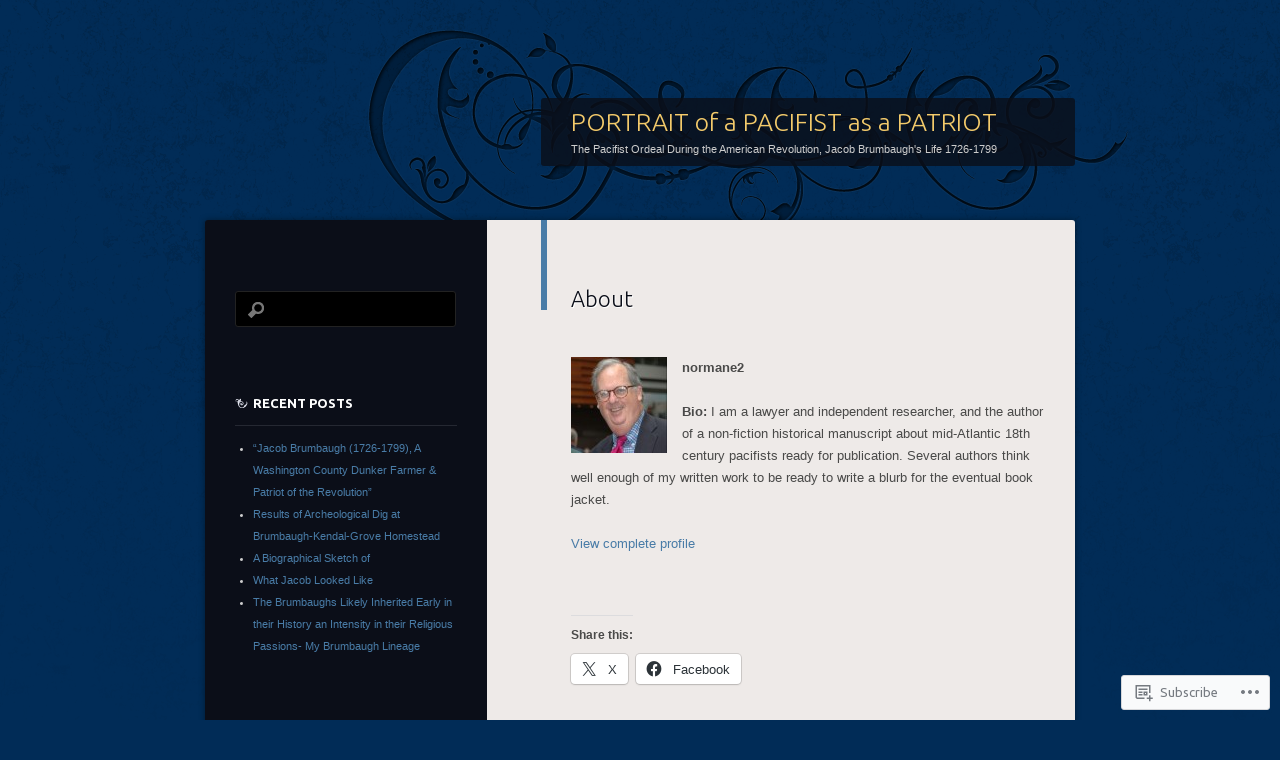

--- FILE ---
content_type: text/html; charset=UTF-8
request_url: https://jacobbrumbaugh.com/about/?replytocom=141
body_size: 23003
content:
<!DOCTYPE html>
<!--[if IE 8]>
<html id="ie8" lang="en">
<![endif]-->
<!--[if !(IE 8)]><!-->
<html lang="en">
<!--<![endif]-->
<head>
<meta charset="UTF-8" />
<title>About | PORTRAIT of a PACIFIST as a PATRIOT</title>
<link rel="profile" href="http://gmpg.org/xfn/11" />
<link rel="pingback" href="https://jacobbrumbaugh.com/xmlrpc.php" />
<!--[if lt IE 9]>
<script src="https://s0.wp.com/wp-content/themes/pub/dusk-to-dawn/js/html5.js?m=1318278452i" type="text/javascript"></script>
<![endif]-->
<meta name='robots' content='max-image-preview:large, noindex, follow' />

<!-- Async WordPress.com Remote Login -->
<script id="wpcom_remote_login_js">
var wpcom_remote_login_extra_auth = '';
function wpcom_remote_login_remove_dom_node_id( element_id ) {
	var dom_node = document.getElementById( element_id );
	if ( dom_node ) { dom_node.parentNode.removeChild( dom_node ); }
}
function wpcom_remote_login_remove_dom_node_classes( class_name ) {
	var dom_nodes = document.querySelectorAll( '.' + class_name );
	for ( var i = 0; i < dom_nodes.length; i++ ) {
		dom_nodes[ i ].parentNode.removeChild( dom_nodes[ i ] );
	}
}
function wpcom_remote_login_final_cleanup() {
	wpcom_remote_login_remove_dom_node_classes( "wpcom_remote_login_msg" );
	wpcom_remote_login_remove_dom_node_id( "wpcom_remote_login_key" );
	wpcom_remote_login_remove_dom_node_id( "wpcom_remote_login_validate" );
	wpcom_remote_login_remove_dom_node_id( "wpcom_remote_login_js" );
	wpcom_remote_login_remove_dom_node_id( "wpcom_request_access_iframe" );
	wpcom_remote_login_remove_dom_node_id( "wpcom_request_access_styles" );
}

// Watch for messages back from the remote login
window.addEventListener( "message", function( e ) {
	if ( e.origin === "https://r-login.wordpress.com" ) {
		var data = {};
		try {
			data = JSON.parse( e.data );
		} catch( e ) {
			wpcom_remote_login_final_cleanup();
			return;
		}

		if ( data.msg === 'LOGIN' ) {
			// Clean up the login check iframe
			wpcom_remote_login_remove_dom_node_id( "wpcom_remote_login_key" );

			var id_regex = new RegExp( /^[0-9]+$/ );
			var token_regex = new RegExp( /^.*|.*|.*$/ );
			if (
				token_regex.test( data.token )
				&& id_regex.test( data.wpcomid )
			) {
				// We have everything we need to ask for a login
				var script = document.createElement( "script" );
				script.setAttribute( "id", "wpcom_remote_login_validate" );
				script.src = '/remote-login.php?wpcom_remote_login=validate'
					+ '&wpcomid=' + data.wpcomid
					+ '&token=' + encodeURIComponent( data.token )
					+ '&host=' + window.location.protocol
					+ '//' + window.location.hostname
					+ '&postid=1'
					+ '&is_singular=';
				document.body.appendChild( script );
			}

			return;
		}

		// Safari ITP, not logged in, so redirect
		if ( data.msg === 'LOGIN-REDIRECT' ) {
			window.location = 'https://wordpress.com/log-in?redirect_to=' + window.location.href;
			return;
		}

		// Safari ITP, storage access failed, remove the request
		if ( data.msg === 'LOGIN-REMOVE' ) {
			var css_zap = 'html { -webkit-transition: margin-top 1s; transition: margin-top 1s; } /* 9001 */ html { margin-top: 0 !important; } * html body { margin-top: 0 !important; } @media screen and ( max-width: 782px ) { html { margin-top: 0 !important; } * html body { margin-top: 0 !important; } }';
			var style_zap = document.createElement( 'style' );
			style_zap.type = 'text/css';
			style_zap.appendChild( document.createTextNode( css_zap ) );
			document.body.appendChild( style_zap );

			var e = document.getElementById( 'wpcom_request_access_iframe' );
			e.parentNode.removeChild( e );

			document.cookie = 'wordpress_com_login_access=denied; path=/; max-age=31536000';

			return;
		}

		// Safari ITP
		if ( data.msg === 'REQUEST_ACCESS' ) {
			console.log( 'request access: safari' );

			// Check ITP iframe enable/disable knob
			if ( wpcom_remote_login_extra_auth !== 'safari_itp_iframe' ) {
				return;
			}

			// If we are in a "private window" there is no ITP.
			var private_window = false;
			try {
				var opendb = window.openDatabase( null, null, null, null );
			} catch( e ) {
				private_window = true;
			}

			if ( private_window ) {
				console.log( 'private window' );
				return;
			}

			var iframe = document.createElement( 'iframe' );
			iframe.id = 'wpcom_request_access_iframe';
			iframe.setAttribute( 'scrolling', 'no' );
			iframe.setAttribute( 'sandbox', 'allow-storage-access-by-user-activation allow-scripts allow-same-origin allow-top-navigation-by-user-activation' );
			iframe.src = 'https://r-login.wordpress.com/remote-login.php?wpcom_remote_login=request_access&origin=' + encodeURIComponent( data.origin ) + '&wpcomid=' + encodeURIComponent( data.wpcomid );

			var css = 'html { -webkit-transition: margin-top 1s; transition: margin-top 1s; } /* 9001 */ html { margin-top: 46px !important; } * html body { margin-top: 46px !important; } @media screen and ( max-width: 660px ) { html { margin-top: 71px !important; } * html body { margin-top: 71px !important; } #wpcom_request_access_iframe { display: block; height: 71px !important; } } #wpcom_request_access_iframe { border: 0px; height: 46px; position: fixed; top: 0; left: 0; width: 100%; min-width: 100%; z-index: 99999; background: #23282d; } ';

			var style = document.createElement( 'style' );
			style.type = 'text/css';
			style.id = 'wpcom_request_access_styles';
			style.appendChild( document.createTextNode( css ) );
			document.body.appendChild( style );

			document.body.appendChild( iframe );
		}

		if ( data.msg === 'DONE' ) {
			wpcom_remote_login_final_cleanup();
		}
	}
}, false );

// Inject the remote login iframe after the page has had a chance to load
// more critical resources
window.addEventListener( "DOMContentLoaded", function( e ) {
	var iframe = document.createElement( "iframe" );
	iframe.style.display = "none";
	iframe.setAttribute( "scrolling", "no" );
	iframe.setAttribute( "id", "wpcom_remote_login_key" );
	iframe.src = "https://r-login.wordpress.com/remote-login.php"
		+ "?wpcom_remote_login=key"
		+ "&origin=aHR0cHM6Ly9qYWNvYmJydW1iYXVnaC5jb20%3D"
		+ "&wpcomid=44719032"
		+ "&time=" + Math.floor( Date.now() / 1000 );
	document.body.appendChild( iframe );
}, false );
</script>
<link rel='dns-prefetch' href='//s0.wp.com' />
<link rel='dns-prefetch' href='//widgets.wp.com' />
<link rel='dns-prefetch' href='//fonts-api.wp.com' />
<link rel="alternate" type="application/rss+xml" title="PORTRAIT of a PACIFIST as a PATRIOT &raquo; Feed" href="https://jacobbrumbaugh.com/feed/" />
<link rel="alternate" type="application/rss+xml" title="PORTRAIT of a PACIFIST as a PATRIOT &raquo; Comments Feed" href="https://jacobbrumbaugh.com/comments/feed/" />
<link rel="alternate" type="application/rss+xml" title="PORTRAIT of a PACIFIST as a PATRIOT &raquo; About Comments Feed" href="https://jacobbrumbaugh.com/about/feed/" />
	<script type="text/javascript">
		/* <![CDATA[ */
		function addLoadEvent(func) {
			var oldonload = window.onload;
			if (typeof window.onload != 'function') {
				window.onload = func;
			} else {
				window.onload = function () {
					oldonload();
					func();
				}
			}
		}
		/* ]]> */
	</script>
	<link crossorigin='anonymous' rel='stylesheet' id='all-css-0-1' href='/wp-content/mu-plugins/likes/jetpack-likes.css?m=1743883414i&cssminify=yes' type='text/css' media='all' />
<style id='wp-emoji-styles-inline-css'>

	img.wp-smiley, img.emoji {
		display: inline !important;
		border: none !important;
		box-shadow: none !important;
		height: 1em !important;
		width: 1em !important;
		margin: 0 0.07em !important;
		vertical-align: -0.1em !important;
		background: none !important;
		padding: 0 !important;
	}
/*# sourceURL=wp-emoji-styles-inline-css */
</style>
<link crossorigin='anonymous' rel='stylesheet' id='all-css-2-1' href='/wp-content/plugins/gutenberg-core/v22.4.0/build/styles/block-library/style.min.css?m=1768935615i&cssminify=yes' type='text/css' media='all' />
<style id='wp-block-library-inline-css'>
.has-text-align-justify {
	text-align:justify;
}
.has-text-align-justify{text-align:justify;}

/*# sourceURL=wp-block-library-inline-css */
</style><style id='global-styles-inline-css'>
:root{--wp--preset--aspect-ratio--square: 1;--wp--preset--aspect-ratio--4-3: 4/3;--wp--preset--aspect-ratio--3-4: 3/4;--wp--preset--aspect-ratio--3-2: 3/2;--wp--preset--aspect-ratio--2-3: 2/3;--wp--preset--aspect-ratio--16-9: 16/9;--wp--preset--aspect-ratio--9-16: 9/16;--wp--preset--color--black: #000000;--wp--preset--color--cyan-bluish-gray: #abb8c3;--wp--preset--color--white: #ffffff;--wp--preset--color--pale-pink: #f78da7;--wp--preset--color--vivid-red: #cf2e2e;--wp--preset--color--luminous-vivid-orange: #ff6900;--wp--preset--color--luminous-vivid-amber: #fcb900;--wp--preset--color--light-green-cyan: #7bdcb5;--wp--preset--color--vivid-green-cyan: #00d084;--wp--preset--color--pale-cyan-blue: #8ed1fc;--wp--preset--color--vivid-cyan-blue: #0693e3;--wp--preset--color--vivid-purple: #9b51e0;--wp--preset--gradient--vivid-cyan-blue-to-vivid-purple: linear-gradient(135deg,rgb(6,147,227) 0%,rgb(155,81,224) 100%);--wp--preset--gradient--light-green-cyan-to-vivid-green-cyan: linear-gradient(135deg,rgb(122,220,180) 0%,rgb(0,208,130) 100%);--wp--preset--gradient--luminous-vivid-amber-to-luminous-vivid-orange: linear-gradient(135deg,rgb(252,185,0) 0%,rgb(255,105,0) 100%);--wp--preset--gradient--luminous-vivid-orange-to-vivid-red: linear-gradient(135deg,rgb(255,105,0) 0%,rgb(207,46,46) 100%);--wp--preset--gradient--very-light-gray-to-cyan-bluish-gray: linear-gradient(135deg,rgb(238,238,238) 0%,rgb(169,184,195) 100%);--wp--preset--gradient--cool-to-warm-spectrum: linear-gradient(135deg,rgb(74,234,220) 0%,rgb(151,120,209) 20%,rgb(207,42,186) 40%,rgb(238,44,130) 60%,rgb(251,105,98) 80%,rgb(254,248,76) 100%);--wp--preset--gradient--blush-light-purple: linear-gradient(135deg,rgb(255,206,236) 0%,rgb(152,150,240) 100%);--wp--preset--gradient--blush-bordeaux: linear-gradient(135deg,rgb(254,205,165) 0%,rgb(254,45,45) 50%,rgb(107,0,62) 100%);--wp--preset--gradient--luminous-dusk: linear-gradient(135deg,rgb(255,203,112) 0%,rgb(199,81,192) 50%,rgb(65,88,208) 100%);--wp--preset--gradient--pale-ocean: linear-gradient(135deg,rgb(255,245,203) 0%,rgb(182,227,212) 50%,rgb(51,167,181) 100%);--wp--preset--gradient--electric-grass: linear-gradient(135deg,rgb(202,248,128) 0%,rgb(113,206,126) 100%);--wp--preset--gradient--midnight: linear-gradient(135deg,rgb(2,3,129) 0%,rgb(40,116,252) 100%);--wp--preset--font-size--small: 13px;--wp--preset--font-size--medium: 20px;--wp--preset--font-size--large: 36px;--wp--preset--font-size--x-large: 42px;--wp--preset--font-family--albert-sans: 'Albert Sans', sans-serif;--wp--preset--font-family--alegreya: Alegreya, serif;--wp--preset--font-family--arvo: Arvo, serif;--wp--preset--font-family--bodoni-moda: 'Bodoni Moda', serif;--wp--preset--font-family--bricolage-grotesque: 'Bricolage Grotesque', sans-serif;--wp--preset--font-family--cabin: Cabin, sans-serif;--wp--preset--font-family--chivo: Chivo, sans-serif;--wp--preset--font-family--commissioner: Commissioner, sans-serif;--wp--preset--font-family--cormorant: Cormorant, serif;--wp--preset--font-family--courier-prime: 'Courier Prime', monospace;--wp--preset--font-family--crimson-pro: 'Crimson Pro', serif;--wp--preset--font-family--dm-mono: 'DM Mono', monospace;--wp--preset--font-family--dm-sans: 'DM Sans', sans-serif;--wp--preset--font-family--dm-serif-display: 'DM Serif Display', serif;--wp--preset--font-family--domine: Domine, serif;--wp--preset--font-family--eb-garamond: 'EB Garamond', serif;--wp--preset--font-family--epilogue: Epilogue, sans-serif;--wp--preset--font-family--fahkwang: Fahkwang, sans-serif;--wp--preset--font-family--figtree: Figtree, sans-serif;--wp--preset--font-family--fira-sans: 'Fira Sans', sans-serif;--wp--preset--font-family--fjalla-one: 'Fjalla One', sans-serif;--wp--preset--font-family--fraunces: Fraunces, serif;--wp--preset--font-family--gabarito: Gabarito, system-ui;--wp--preset--font-family--ibm-plex-mono: 'IBM Plex Mono', monospace;--wp--preset--font-family--ibm-plex-sans: 'IBM Plex Sans', sans-serif;--wp--preset--font-family--ibarra-real-nova: 'Ibarra Real Nova', serif;--wp--preset--font-family--instrument-serif: 'Instrument Serif', serif;--wp--preset--font-family--inter: Inter, sans-serif;--wp--preset--font-family--josefin-sans: 'Josefin Sans', sans-serif;--wp--preset--font-family--jost: Jost, sans-serif;--wp--preset--font-family--libre-baskerville: 'Libre Baskerville', serif;--wp--preset--font-family--libre-franklin: 'Libre Franklin', sans-serif;--wp--preset--font-family--literata: Literata, serif;--wp--preset--font-family--lora: Lora, serif;--wp--preset--font-family--merriweather: Merriweather, serif;--wp--preset--font-family--montserrat: Montserrat, sans-serif;--wp--preset--font-family--newsreader: Newsreader, serif;--wp--preset--font-family--noto-sans-mono: 'Noto Sans Mono', sans-serif;--wp--preset--font-family--nunito: Nunito, sans-serif;--wp--preset--font-family--open-sans: 'Open Sans', sans-serif;--wp--preset--font-family--overpass: Overpass, sans-serif;--wp--preset--font-family--pt-serif: 'PT Serif', serif;--wp--preset--font-family--petrona: Petrona, serif;--wp--preset--font-family--piazzolla: Piazzolla, serif;--wp--preset--font-family--playfair-display: 'Playfair Display', serif;--wp--preset--font-family--plus-jakarta-sans: 'Plus Jakarta Sans', sans-serif;--wp--preset--font-family--poppins: Poppins, sans-serif;--wp--preset--font-family--raleway: Raleway, sans-serif;--wp--preset--font-family--roboto: Roboto, sans-serif;--wp--preset--font-family--roboto-slab: 'Roboto Slab', serif;--wp--preset--font-family--rubik: Rubik, sans-serif;--wp--preset--font-family--rufina: Rufina, serif;--wp--preset--font-family--sora: Sora, sans-serif;--wp--preset--font-family--source-sans-3: 'Source Sans 3', sans-serif;--wp--preset--font-family--source-serif-4: 'Source Serif 4', serif;--wp--preset--font-family--space-mono: 'Space Mono', monospace;--wp--preset--font-family--syne: Syne, sans-serif;--wp--preset--font-family--texturina: Texturina, serif;--wp--preset--font-family--urbanist: Urbanist, sans-serif;--wp--preset--font-family--work-sans: 'Work Sans', sans-serif;--wp--preset--spacing--20: 0.44rem;--wp--preset--spacing--30: 0.67rem;--wp--preset--spacing--40: 1rem;--wp--preset--spacing--50: 1.5rem;--wp--preset--spacing--60: 2.25rem;--wp--preset--spacing--70: 3.38rem;--wp--preset--spacing--80: 5.06rem;--wp--preset--shadow--natural: 6px 6px 9px rgba(0, 0, 0, 0.2);--wp--preset--shadow--deep: 12px 12px 50px rgba(0, 0, 0, 0.4);--wp--preset--shadow--sharp: 6px 6px 0px rgba(0, 0, 0, 0.2);--wp--preset--shadow--outlined: 6px 6px 0px -3px rgb(255, 255, 255), 6px 6px rgb(0, 0, 0);--wp--preset--shadow--crisp: 6px 6px 0px rgb(0, 0, 0);}:where(body) { margin: 0; }:where(.is-layout-flex){gap: 0.5em;}:where(.is-layout-grid){gap: 0.5em;}body .is-layout-flex{display: flex;}.is-layout-flex{flex-wrap: wrap;align-items: center;}.is-layout-flex > :is(*, div){margin: 0;}body .is-layout-grid{display: grid;}.is-layout-grid > :is(*, div){margin: 0;}body{padding-top: 0px;padding-right: 0px;padding-bottom: 0px;padding-left: 0px;}:root :where(.wp-element-button, .wp-block-button__link){background-color: #32373c;border-width: 0;color: #fff;font-family: inherit;font-size: inherit;font-style: inherit;font-weight: inherit;letter-spacing: inherit;line-height: inherit;padding-top: calc(0.667em + 2px);padding-right: calc(1.333em + 2px);padding-bottom: calc(0.667em + 2px);padding-left: calc(1.333em + 2px);text-decoration: none;text-transform: inherit;}.has-black-color{color: var(--wp--preset--color--black) !important;}.has-cyan-bluish-gray-color{color: var(--wp--preset--color--cyan-bluish-gray) !important;}.has-white-color{color: var(--wp--preset--color--white) !important;}.has-pale-pink-color{color: var(--wp--preset--color--pale-pink) !important;}.has-vivid-red-color{color: var(--wp--preset--color--vivid-red) !important;}.has-luminous-vivid-orange-color{color: var(--wp--preset--color--luminous-vivid-orange) !important;}.has-luminous-vivid-amber-color{color: var(--wp--preset--color--luminous-vivid-amber) !important;}.has-light-green-cyan-color{color: var(--wp--preset--color--light-green-cyan) !important;}.has-vivid-green-cyan-color{color: var(--wp--preset--color--vivid-green-cyan) !important;}.has-pale-cyan-blue-color{color: var(--wp--preset--color--pale-cyan-blue) !important;}.has-vivid-cyan-blue-color{color: var(--wp--preset--color--vivid-cyan-blue) !important;}.has-vivid-purple-color{color: var(--wp--preset--color--vivid-purple) !important;}.has-black-background-color{background-color: var(--wp--preset--color--black) !important;}.has-cyan-bluish-gray-background-color{background-color: var(--wp--preset--color--cyan-bluish-gray) !important;}.has-white-background-color{background-color: var(--wp--preset--color--white) !important;}.has-pale-pink-background-color{background-color: var(--wp--preset--color--pale-pink) !important;}.has-vivid-red-background-color{background-color: var(--wp--preset--color--vivid-red) !important;}.has-luminous-vivid-orange-background-color{background-color: var(--wp--preset--color--luminous-vivid-orange) !important;}.has-luminous-vivid-amber-background-color{background-color: var(--wp--preset--color--luminous-vivid-amber) !important;}.has-light-green-cyan-background-color{background-color: var(--wp--preset--color--light-green-cyan) !important;}.has-vivid-green-cyan-background-color{background-color: var(--wp--preset--color--vivid-green-cyan) !important;}.has-pale-cyan-blue-background-color{background-color: var(--wp--preset--color--pale-cyan-blue) !important;}.has-vivid-cyan-blue-background-color{background-color: var(--wp--preset--color--vivid-cyan-blue) !important;}.has-vivid-purple-background-color{background-color: var(--wp--preset--color--vivid-purple) !important;}.has-black-border-color{border-color: var(--wp--preset--color--black) !important;}.has-cyan-bluish-gray-border-color{border-color: var(--wp--preset--color--cyan-bluish-gray) !important;}.has-white-border-color{border-color: var(--wp--preset--color--white) !important;}.has-pale-pink-border-color{border-color: var(--wp--preset--color--pale-pink) !important;}.has-vivid-red-border-color{border-color: var(--wp--preset--color--vivid-red) !important;}.has-luminous-vivid-orange-border-color{border-color: var(--wp--preset--color--luminous-vivid-orange) !important;}.has-luminous-vivid-amber-border-color{border-color: var(--wp--preset--color--luminous-vivid-amber) !important;}.has-light-green-cyan-border-color{border-color: var(--wp--preset--color--light-green-cyan) !important;}.has-vivid-green-cyan-border-color{border-color: var(--wp--preset--color--vivid-green-cyan) !important;}.has-pale-cyan-blue-border-color{border-color: var(--wp--preset--color--pale-cyan-blue) !important;}.has-vivid-cyan-blue-border-color{border-color: var(--wp--preset--color--vivid-cyan-blue) !important;}.has-vivid-purple-border-color{border-color: var(--wp--preset--color--vivid-purple) !important;}.has-vivid-cyan-blue-to-vivid-purple-gradient-background{background: var(--wp--preset--gradient--vivid-cyan-blue-to-vivid-purple) !important;}.has-light-green-cyan-to-vivid-green-cyan-gradient-background{background: var(--wp--preset--gradient--light-green-cyan-to-vivid-green-cyan) !important;}.has-luminous-vivid-amber-to-luminous-vivid-orange-gradient-background{background: var(--wp--preset--gradient--luminous-vivid-amber-to-luminous-vivid-orange) !important;}.has-luminous-vivid-orange-to-vivid-red-gradient-background{background: var(--wp--preset--gradient--luminous-vivid-orange-to-vivid-red) !important;}.has-very-light-gray-to-cyan-bluish-gray-gradient-background{background: var(--wp--preset--gradient--very-light-gray-to-cyan-bluish-gray) !important;}.has-cool-to-warm-spectrum-gradient-background{background: var(--wp--preset--gradient--cool-to-warm-spectrum) !important;}.has-blush-light-purple-gradient-background{background: var(--wp--preset--gradient--blush-light-purple) !important;}.has-blush-bordeaux-gradient-background{background: var(--wp--preset--gradient--blush-bordeaux) !important;}.has-luminous-dusk-gradient-background{background: var(--wp--preset--gradient--luminous-dusk) !important;}.has-pale-ocean-gradient-background{background: var(--wp--preset--gradient--pale-ocean) !important;}.has-electric-grass-gradient-background{background: var(--wp--preset--gradient--electric-grass) !important;}.has-midnight-gradient-background{background: var(--wp--preset--gradient--midnight) !important;}.has-small-font-size{font-size: var(--wp--preset--font-size--small) !important;}.has-medium-font-size{font-size: var(--wp--preset--font-size--medium) !important;}.has-large-font-size{font-size: var(--wp--preset--font-size--large) !important;}.has-x-large-font-size{font-size: var(--wp--preset--font-size--x-large) !important;}.has-albert-sans-font-family{font-family: var(--wp--preset--font-family--albert-sans) !important;}.has-alegreya-font-family{font-family: var(--wp--preset--font-family--alegreya) !important;}.has-arvo-font-family{font-family: var(--wp--preset--font-family--arvo) !important;}.has-bodoni-moda-font-family{font-family: var(--wp--preset--font-family--bodoni-moda) !important;}.has-bricolage-grotesque-font-family{font-family: var(--wp--preset--font-family--bricolage-grotesque) !important;}.has-cabin-font-family{font-family: var(--wp--preset--font-family--cabin) !important;}.has-chivo-font-family{font-family: var(--wp--preset--font-family--chivo) !important;}.has-commissioner-font-family{font-family: var(--wp--preset--font-family--commissioner) !important;}.has-cormorant-font-family{font-family: var(--wp--preset--font-family--cormorant) !important;}.has-courier-prime-font-family{font-family: var(--wp--preset--font-family--courier-prime) !important;}.has-crimson-pro-font-family{font-family: var(--wp--preset--font-family--crimson-pro) !important;}.has-dm-mono-font-family{font-family: var(--wp--preset--font-family--dm-mono) !important;}.has-dm-sans-font-family{font-family: var(--wp--preset--font-family--dm-sans) !important;}.has-dm-serif-display-font-family{font-family: var(--wp--preset--font-family--dm-serif-display) !important;}.has-domine-font-family{font-family: var(--wp--preset--font-family--domine) !important;}.has-eb-garamond-font-family{font-family: var(--wp--preset--font-family--eb-garamond) !important;}.has-epilogue-font-family{font-family: var(--wp--preset--font-family--epilogue) !important;}.has-fahkwang-font-family{font-family: var(--wp--preset--font-family--fahkwang) !important;}.has-figtree-font-family{font-family: var(--wp--preset--font-family--figtree) !important;}.has-fira-sans-font-family{font-family: var(--wp--preset--font-family--fira-sans) !important;}.has-fjalla-one-font-family{font-family: var(--wp--preset--font-family--fjalla-one) !important;}.has-fraunces-font-family{font-family: var(--wp--preset--font-family--fraunces) !important;}.has-gabarito-font-family{font-family: var(--wp--preset--font-family--gabarito) !important;}.has-ibm-plex-mono-font-family{font-family: var(--wp--preset--font-family--ibm-plex-mono) !important;}.has-ibm-plex-sans-font-family{font-family: var(--wp--preset--font-family--ibm-plex-sans) !important;}.has-ibarra-real-nova-font-family{font-family: var(--wp--preset--font-family--ibarra-real-nova) !important;}.has-instrument-serif-font-family{font-family: var(--wp--preset--font-family--instrument-serif) !important;}.has-inter-font-family{font-family: var(--wp--preset--font-family--inter) !important;}.has-josefin-sans-font-family{font-family: var(--wp--preset--font-family--josefin-sans) !important;}.has-jost-font-family{font-family: var(--wp--preset--font-family--jost) !important;}.has-libre-baskerville-font-family{font-family: var(--wp--preset--font-family--libre-baskerville) !important;}.has-libre-franklin-font-family{font-family: var(--wp--preset--font-family--libre-franklin) !important;}.has-literata-font-family{font-family: var(--wp--preset--font-family--literata) !important;}.has-lora-font-family{font-family: var(--wp--preset--font-family--lora) !important;}.has-merriweather-font-family{font-family: var(--wp--preset--font-family--merriweather) !important;}.has-montserrat-font-family{font-family: var(--wp--preset--font-family--montserrat) !important;}.has-newsreader-font-family{font-family: var(--wp--preset--font-family--newsreader) !important;}.has-noto-sans-mono-font-family{font-family: var(--wp--preset--font-family--noto-sans-mono) !important;}.has-nunito-font-family{font-family: var(--wp--preset--font-family--nunito) !important;}.has-open-sans-font-family{font-family: var(--wp--preset--font-family--open-sans) !important;}.has-overpass-font-family{font-family: var(--wp--preset--font-family--overpass) !important;}.has-pt-serif-font-family{font-family: var(--wp--preset--font-family--pt-serif) !important;}.has-petrona-font-family{font-family: var(--wp--preset--font-family--petrona) !important;}.has-piazzolla-font-family{font-family: var(--wp--preset--font-family--piazzolla) !important;}.has-playfair-display-font-family{font-family: var(--wp--preset--font-family--playfair-display) !important;}.has-plus-jakarta-sans-font-family{font-family: var(--wp--preset--font-family--plus-jakarta-sans) !important;}.has-poppins-font-family{font-family: var(--wp--preset--font-family--poppins) !important;}.has-raleway-font-family{font-family: var(--wp--preset--font-family--raleway) !important;}.has-roboto-font-family{font-family: var(--wp--preset--font-family--roboto) !important;}.has-roboto-slab-font-family{font-family: var(--wp--preset--font-family--roboto-slab) !important;}.has-rubik-font-family{font-family: var(--wp--preset--font-family--rubik) !important;}.has-rufina-font-family{font-family: var(--wp--preset--font-family--rufina) !important;}.has-sora-font-family{font-family: var(--wp--preset--font-family--sora) !important;}.has-source-sans-3-font-family{font-family: var(--wp--preset--font-family--source-sans-3) !important;}.has-source-serif-4-font-family{font-family: var(--wp--preset--font-family--source-serif-4) !important;}.has-space-mono-font-family{font-family: var(--wp--preset--font-family--space-mono) !important;}.has-syne-font-family{font-family: var(--wp--preset--font-family--syne) !important;}.has-texturina-font-family{font-family: var(--wp--preset--font-family--texturina) !important;}.has-urbanist-font-family{font-family: var(--wp--preset--font-family--urbanist) !important;}.has-work-sans-font-family{font-family: var(--wp--preset--font-family--work-sans) !important;}
/*# sourceURL=global-styles-inline-css */
</style>

<style id='classic-theme-styles-inline-css'>
.wp-block-button__link{background-color:#32373c;border-radius:9999px;box-shadow:none;color:#fff;font-size:1.125em;padding:calc(.667em + 2px) calc(1.333em + 2px);text-decoration:none}.wp-block-file__button{background:#32373c;color:#fff}.wp-block-accordion-heading{margin:0}.wp-block-accordion-heading__toggle{background-color:inherit!important;color:inherit!important}.wp-block-accordion-heading__toggle:not(:focus-visible){outline:none}.wp-block-accordion-heading__toggle:focus,.wp-block-accordion-heading__toggle:hover{background-color:inherit!important;border:none;box-shadow:none;color:inherit;padding:var(--wp--preset--spacing--20,1em) 0;text-decoration:none}.wp-block-accordion-heading__toggle:focus-visible{outline:auto;outline-offset:0}
/*# sourceURL=/wp-content/plugins/gutenberg-core/v22.4.0/build/styles/block-library/classic.min.css */
</style>
<link crossorigin='anonymous' rel='stylesheet' id='all-css-4-1' href='/_static/??-eJx9jskOwjAMRH+IYPblgPgUlMWClDqJYqf9fVxVXABxseSZefbAWIzPSTAJUDOlb/eYGHyuqDoVK6AJwhAt9kgaW3rmBfzGxqKMca5UZDY6KTYy8lCQ/3EdSrH+aVSaT8wGUM7pbd4GTCFXsE0yWZHovzDg6sG12AcYsDp9reLUmT/3qcyVLuvj4bRd7fbnTfcCmvdj7g==&cssminify=yes' type='text/css' media='all' />
<link rel='stylesheet' id='verbum-gutenberg-css-css' href='https://widgets.wp.com/verbum-block-editor/block-editor.css?ver=1738686361' media='all' />
<link crossorigin='anonymous' rel='stylesheet' id='all-css-6-1' href='/wp-content/themes/pub/dusk-to-dawn/style.css?m=1741693332i&cssminify=yes' type='text/css' media='all' />
<link rel='stylesheet' id='ubuntu-css' href='https://fonts-api.wp.com/css?family=Ubuntu%3A300%2C400%2C700&#038;ver=6.9-RC2-61304' media='all' />
<link crossorigin='anonymous' rel='stylesheet' id='all-css-8-1' href='/_static/??-eJzTLy/QTc7PK0nNK9HPLdUtyClNz8wr1i9KTcrJTwcy0/WTi5G5ekCujj52Temp+bo5+cmJJZn5eSgc3bScxMwikFb7XFtDE1NLExMLc0OTLACohS2q&cssminify=yes' type='text/css' media='all' />
<link crossorigin='anonymous' rel='stylesheet' id='print-css-9-1' href='/wp-content/mu-plugins/global-print/global-print.css?m=1465851035i&cssminify=yes' type='text/css' media='print' />
<style id='jetpack-global-styles-frontend-style-inline-css'>
:root { --font-headings: unset; --font-base: unset; --font-headings-default: -apple-system,BlinkMacSystemFont,"Segoe UI",Roboto,Oxygen-Sans,Ubuntu,Cantarell,"Helvetica Neue",sans-serif; --font-base-default: -apple-system,BlinkMacSystemFont,"Segoe UI",Roboto,Oxygen-Sans,Ubuntu,Cantarell,"Helvetica Neue",sans-serif;}
/*# sourceURL=jetpack-global-styles-frontend-style-inline-css */
</style>
<link crossorigin='anonymous' rel='stylesheet' id='all-css-12-1' href='/_static/??-eJyNjcEKwjAQRH/IuFRT6kX8FNkmS5K6yQY3Qfx7bfEiXrwM82B4A49qnJRGpUHupnIPqSgs1Cq624chi6zhO5OCRryTR++fW00l7J3qDv43XVNxoOISsmEJol/wY2uR8vs3WggsM/I6uOTzMI3Hw8lOg11eUT1JKA==&cssminify=yes' type='text/css' media='all' />
<script type="text/javascript" id="wpcom-actionbar-placeholder-js-extra">
/* <![CDATA[ */
var actionbardata = {"siteID":"44719032","postID":"1","siteURL":"https://jacobbrumbaugh.com","xhrURL":"https://jacobbrumbaugh.com/wp-admin/admin-ajax.php","nonce":"0c03c43c55","isLoggedIn":"","statusMessage":"","subsEmailDefault":"instantly","proxyScriptUrl":"https://s0.wp.com/wp-content/js/wpcom-proxy-request.js?m=1513050504i&amp;ver=20211021","shortlink":"https://wp.me/P31DsI-1","i18n":{"followedText":"New posts from this site will now appear in your \u003Ca href=\"https://wordpress.com/reader\"\u003EReader\u003C/a\u003E","foldBar":"Collapse this bar","unfoldBar":"Expand this bar","shortLinkCopied":"Shortlink copied to clipboard."}};
//# sourceURL=wpcom-actionbar-placeholder-js-extra
/* ]]> */
</script>
<script type="text/javascript" id="jetpack-mu-wpcom-settings-js-before">
/* <![CDATA[ */
var JETPACK_MU_WPCOM_SETTINGS = {"assetsUrl":"https://s0.wp.com/wp-content/mu-plugins/jetpack-mu-wpcom-plugin/moon/jetpack_vendor/automattic/jetpack-mu-wpcom/src/build/"};
//# sourceURL=jetpack-mu-wpcom-settings-js-before
/* ]]> */
</script>
<script crossorigin='anonymous' type='text/javascript'  src='/wp-content/js/rlt-proxy.js?m=1720530689i'></script>
<script type="text/javascript" id="rlt-proxy-js-after">
/* <![CDATA[ */
	rltInitialize( {"token":null,"iframeOrigins":["https:\/\/widgets.wp.com"]} );
//# sourceURL=rlt-proxy-js-after
/* ]]> */
</script>
<link rel="EditURI" type="application/rsd+xml" title="RSD" href="https://jacobbrumbaugh.wordpress.com/xmlrpc.php?rsd" />
<meta name="generator" content="WordPress.com" />
<link rel="canonical" href="https://jacobbrumbaugh.com/about/" />
<link rel='shortlink' href='https://wp.me/P31DsI-1' />
<link rel="alternate" type="application/json+oembed" href="https://public-api.wordpress.com/oembed/?format=json&amp;url=https%3A%2F%2Fjacobbrumbaugh.com%2Fabout%2F&amp;for=wpcom-auto-discovery" /><link rel="alternate" type="application/xml+oembed" href="https://public-api.wordpress.com/oembed/?format=xml&amp;url=https%3A%2F%2Fjacobbrumbaugh.com%2Fabout%2F&amp;for=wpcom-auto-discovery" />
<!-- Jetpack Open Graph Tags -->
<meta property="og:type" content="article" />
<meta property="og:title" content="About" />
<meta property="og:url" content="https://jacobbrumbaugh.com/about/" />
<meta property="og:description" content="I am a lawyer and independent researcher, and the author of a non-fiction historical manuscript about mid-Atlantic 18th century pacifists ready for publication. Several authors think well enough of my written work to be ready to write a blurb for the eventual book jacket." />
<meta property="article:published_time" content="2013-01-01T23:10:18+00:00" />
<meta property="article:modified_time" content="2013-01-01T23:10:18+00:00" />
<meta property="og:site_name" content="PORTRAIT of a PACIFIST as a PATRIOT" />
<meta property="og:image" content="https://1.gravatar.com/avatar/11dd3f0dbc08d478692a21644bc2a155ac3c9651117d74b6f71bf3ef8d34377d?s=200&#038;d=identicon&#038;r=G" />
<meta property="og:image" content="http://avatar%20avatar-200" />
<meta property="og:image:width" content="200" />
<meta property="og:image:height" content="200" />
<meta property="og:image:alt" content="" />
<meta property="og:locale" content="en_US" />
<meta property="article:publisher" content="https://www.facebook.com/WordPresscom" />
<meta name="twitter:text:title" content="About" />
<meta name="twitter:card" content="summary" />

<!-- End Jetpack Open Graph Tags -->
<link rel="shortcut icon" type="image/x-icon" href="https://s0.wp.com/i/favicon.ico?m=1713425267i" sizes="16x16 24x24 32x32 48x48" />
<link rel="icon" type="image/x-icon" href="https://s0.wp.com/i/favicon.ico?m=1713425267i" sizes="16x16 24x24 32x32 48x48" />
<link rel="apple-touch-icon" href="https://s0.wp.com/i/webclip.png?m=1713868326i" />
<link rel='openid.server' href='https://jacobbrumbaugh.com/?openidserver=1' />
<link rel='openid.delegate' href='https://jacobbrumbaugh.com/' />
<link rel="search" type="application/opensearchdescription+xml" href="https://jacobbrumbaugh.com/osd.xml" title="PORTRAIT of a PACIFIST as a PATRIOT" />
<link rel="search" type="application/opensearchdescription+xml" href="https://s1.wp.com/opensearch.xml" title="WordPress.com" />
<meta name="description" content="This is an example of a page. Unlike posts, which are displayed on your blog’s front page in the order they’re published, pages are better suited for more timeless content that you want to be easily accessible, like your About or Contact information. Click the Edit link to make changes to this page or add&hellip;" />
	<style type="text/css">
			#site-title a {
			color: #f4cb6b;
		}
		</style>
	<style type="text/css" id="custom-colors-css">#super-super-wrapper {
	background-image: none;
}
#comments .bypostauthor > .comment-body .comment-reply-link { color: #222;}
body, body.custom-background { background-color: #012C57;}
</style>
<link crossorigin='anonymous' rel='stylesheet' id='all-css-0-3' href='/_static/??-eJxtjEEKhDAMRS9kDc446EbmLNKGTrVtgkkRb6+CMC7cfN5fvAcrG0tZMSukYjgWH7LAGpxHFRiL/mgxfgnuzrUVqeBZnVB5tPP1IRGd40rEf1aJDZMcJLpFPHPfNDTd5/3q265ppx0X8jgP&cssminify=yes' type='text/css' media='all' />
</head>

<body class="wp-singular page-template-default page page-id-1 wp-theme-pubdusk-to-dawn customizer-styles-applied single-author left-sidebar sidebar-content jetpack-reblog-enabled custom-colors">
<div id="super-super-wrapper">
	<div id="super-wrapper">
		<div id="wrapper">
					<div id="page" class="hfeed">
				<header id="branding" role="banner">
					<hgroup>
						<h1 id="site-title"><a href="https://jacobbrumbaugh.com/" title="PORTRAIT of a PACIFIST as a PATRIOT" rel="home">PORTRAIT of a PACIFIST as a PATRIOT</a></h1>
						<h2 id="site-description">The Pacifist Ordeal During the American Revolution, Jacob Brumbaugh&#039;s Life 1726-1799</h2>
					</hgroup>
				</header><!-- #branding -->

				<div id="main" class="clear-fix">
					
<div id="primary">
	<div id="content" role="main">

		
			<article id="post-1" class="post-1 page type-page status-publish hentry">
	<header class="entry-header">
		<h1 class="entry-title">About</h1>
	</header><!-- .entry-header -->

	
	<div class="entry-content">
				<script type="text/javascript">
		( function() {
			if ( null === document.getElementById( 'gravatar-profile-embed-styles' ) ) {
				var headID = document.getElementsByTagName( 'head' )[0];
				var styleNode = document.createElement( 'style' );
				styleNode.type = 'text/css';
				styleNode.id = 'gravatar-profile-embed-styles';

				var gCSS = '.grofile-wrap { border: solid 1px #f0f0f1; padding: 10px; } .grofile { padding: 0 0 5px 0; }  .grofile-left { float: left; display: block; width: 96px; margin-right: 15px; } .grofile .gravatar { margin-bottom: 5px; } .grofile-clear { clear: left; font-size: 1px; height: 1px; } .grofile ul li a { text-indent: -99999px; } .grofile .grofile-left a:hover { text-decoration: none !important; border: none !important; } .grofile-name { margin-top: 0; }';

				if ( document.all ) {
					styleNode.innerText = gCSS;
				} else {
					styleNode.textContent = gCSS;
				}

				headID.appendChild( styleNode );
			}
		} )();
		</script>
		
	<div class="grofile vcard" id="grofile-embed-0">
		<div class="grofile-inner">
			<div class="grofile-left">
				<div class="grofile-img">
					<a href="https://gravatar.com/normane2">
						<img src="https://1.gravatar.com/avatar/11dd3f0dbc08d478692a21644bc2a155ac3c9651117d74b6f71bf3ef8d34377d?s=96&#038;d=identicon&#038;r=G" width="96" height="96" class="no-grav gravatar photo" />
					</a>
				</div>
			</div>
			<div class="grofile-right">
				<p class="grofile-name fn">
					<strong>normane2</strong>
									</p>
				<p class="grofile-bio">
					<strong>Bio:</strong> I am a lawyer and independent researcher, and the author of a non-fiction historical manuscript about mid-Atlantic 18th century pacifists ready for publication. Several authors think well enough of my written work to be ready to write a blurb for the eventual book jacket.				</p>
				<p class="grofile-view">
					<a href="https://gravatar.com/normane2">View complete profile</a>
				</p>
			</div>
			<span class="grofile-clear">&nbsp;</span>
		</div>
	</div>
	<div id="jp-post-flair" class="sharedaddy sd-like-enabled sd-sharing-enabled"><div class="sharedaddy sd-sharing-enabled"><div class="robots-nocontent sd-block sd-social sd-social-icon-text sd-sharing"><h3 class="sd-title">Share this:</h3><div class="sd-content"><ul><li class="share-twitter"><a rel="nofollow noopener noreferrer"
				data-shared="sharing-twitter-1"
				class="share-twitter sd-button share-icon"
				href="https://jacobbrumbaugh.com/about/?share=twitter"
				target="_blank"
				aria-labelledby="sharing-twitter-1"
				>
				<span id="sharing-twitter-1" hidden>Share on X (Opens in new window)</span>
				<span>X</span>
			</a></li><li class="share-facebook"><a rel="nofollow noopener noreferrer"
				data-shared="sharing-facebook-1"
				class="share-facebook sd-button share-icon"
				href="https://jacobbrumbaugh.com/about/?share=facebook"
				target="_blank"
				aria-labelledby="sharing-facebook-1"
				>
				<span id="sharing-facebook-1" hidden>Share on Facebook (Opens in new window)</span>
				<span>Facebook</span>
			</a></li><li class="share-end"></li></ul></div></div></div><div class='sharedaddy sd-block sd-like jetpack-likes-widget-wrapper jetpack-likes-widget-unloaded' id='like-post-wrapper-44719032-1-6977f6369be41' data-src='//widgets.wp.com/likes/index.html?ver=20260126#blog_id=44719032&amp;post_id=1&amp;origin=jacobbrumbaugh.wordpress.com&amp;obj_id=44719032-1-6977f6369be41&amp;domain=jacobbrumbaugh.com' data-name='like-post-frame-44719032-1-6977f6369be41' data-title='Like or Reblog'><div class='likes-widget-placeholder post-likes-widget-placeholder' style='height: 55px;'><span class='button'><span>Like</span></span> <span class='loading'>Loading...</span></div><span class='sd-text-color'></span><a class='sd-link-color'></a></div></div>					</div><!-- .entry-content -->
</article><!-- #post-## -->
			
<div id="comments">

			<h2 id="comments-title">
			9 thoughts on &ldquo;<span>About</span>&rdquo;		</h2>

		<ol class="commentlist">
					<li class="comment even thread-even depth-1 parent" id="comment-141">
				<div id="div-comment-141" class="comment-body">
				<div class="comment-author vcard">
			<img referrerpolicy="no-referrer" alt='Eileen L. Brumbaugh Armstrong&#039;s avatar' src='https://0.gravatar.com/avatar/69d50b01182bb0248a556d504eb8cde46da3fefa127944ce285517d1d5d71451?s=32&#038;d=identicon&#038;r=G' srcset='https://0.gravatar.com/avatar/69d50b01182bb0248a556d504eb8cde46da3fefa127944ce285517d1d5d71451?s=32&#038;d=identicon&#038;r=G 1x, https://0.gravatar.com/avatar/69d50b01182bb0248a556d504eb8cde46da3fefa127944ce285517d1d5d71451?s=48&#038;d=identicon&#038;r=G 1.5x, https://0.gravatar.com/avatar/69d50b01182bb0248a556d504eb8cde46da3fefa127944ce285517d1d5d71451?s=64&#038;d=identicon&#038;r=G 2x, https://0.gravatar.com/avatar/69d50b01182bb0248a556d504eb8cde46da3fefa127944ce285517d1d5d71451?s=96&#038;d=identicon&#038;r=G 3x, https://0.gravatar.com/avatar/69d50b01182bb0248a556d504eb8cde46da3fefa127944ce285517d1d5d71451?s=128&#038;d=identicon&#038;r=G 4x' class='avatar avatar-32' height='32' width='32' decoding='async' />			<cite class="fn">Eileen L. Brumbaugh Armstrong</cite> <span class="says">says:</span>		</div>
		
		<div class="comment-meta commentmetadata">
			<a href="https://jacobbrumbaugh.com/about/#comment-141">May 17, 2017 at 5:29 pm</a>		</div>

		<p>Interested in your publication since I became a Daughter of the American Revolution at encouragement of my deceased father, Jacob Maurice Brumbaugh&#8230; through  ancestor  (Joekel Kemper Brumbaugh) aka Jacob Brumbaugh. My DAR number is, 902846, because of Jacob (and also Johann&#8217;s) depredation during the Revolutionary era.  Hoping to see that you found what ended his father, Johann Heinreich Brumbaugh&#8217;s life 2 years after arriving in the &#8216;new world&#8217;&#8230;and wondering if you found Johann&#8217;s burial plot or the Kemper book I found for Johann&#8217;s wife&#8217;s family wherein she was known widely as Widow Brumbaugh. She stayed in Virginia, instead of Conococheague or Morrison&#8217;s Cove,&#8230;near Luray, I believe.  The Kemper book makes minimal mention  of her deceased husband. DAR had an interesting reaction to my lineage as it went from John to Jacob repeatedly until after my generation.  I am Eileen Brumbaugh Armstrong, (first marriage was Dimond)&#8230;my  brother is Lauren Jacob Brumbaugh, &#8230;my first grandson is Zachary Jacob Combs:)  I researched both female and male ancestors through the immigration in 1700s and a bit into the centuries before in order to give &#8216;credit&#8217; to each side of the couples&#8230;choosing which family to use for DAR was difficult, but I decided to use Brumbaugh since Dad and Mom had used a reverse psychology that usually works on me, plus I found another membership related to mine in my early Brumbaugh research process.</p>

		<div class="reply"><a rel="nofollow" class="comment-reply-link" href="https://jacobbrumbaugh.com/about/?replytocom=141#respond" data-commentid="141" data-postid="1" data-belowelement="div-comment-141" data-respondelement="respond" data-replyto="Reply to Eileen L. Brumbaugh Armstrong" aria-label="Reply to Eileen L. Brumbaugh Armstrong">Reply</a></div>
				</div>
				<ul class="children">
		<li class="comment byuser comment-author-normane2 bypostauthor odd alt depth-2" id="comment-730">
				<div id="div-comment-730" class="comment-body">
				<div class="comment-author vcard">
			<img referrerpolicy="no-referrer" alt='normane2&#039;s avatar' src='https://1.gravatar.com/avatar/11dd3f0dbc08d478692a21644bc2a155ac3c9651117d74b6f71bf3ef8d34377d?s=32&#038;d=identicon&#038;r=G' srcset='https://1.gravatar.com/avatar/11dd3f0dbc08d478692a21644bc2a155ac3c9651117d74b6f71bf3ef8d34377d?s=32&#038;d=identicon&#038;r=G 1x, https://1.gravatar.com/avatar/11dd3f0dbc08d478692a21644bc2a155ac3c9651117d74b6f71bf3ef8d34377d?s=48&#038;d=identicon&#038;r=G 1.5x, https://1.gravatar.com/avatar/11dd3f0dbc08d478692a21644bc2a155ac3c9651117d74b6f71bf3ef8d34377d?s=64&#038;d=identicon&#038;r=G 2x, https://1.gravatar.com/avatar/11dd3f0dbc08d478692a21644bc2a155ac3c9651117d74b6f71bf3ef8d34377d?s=96&#038;d=identicon&#038;r=G 3x, https://1.gravatar.com/avatar/11dd3f0dbc08d478692a21644bc2a155ac3c9651117d74b6f71bf3ef8d34377d?s=128&#038;d=identicon&#038;r=G 4x' class='avatar avatar-32' height='32' width='32' decoding='async' />			<cite class="fn"><a href="http://a_revolutionary_peace.wordpress.com" class="url" rel="ugc external nofollow">normane2</a></cite> <span class="says">says:</span>		</div>
		
		<div class="comment-meta commentmetadata">
			<a href="https://jacobbrumbaugh.com/about/#comment-730">December 16, 2019 at 5:38 pm</a>		</div>

		<p>I just posted multiple new and updated material at the website. </p>

		<div class="reply"><a rel="nofollow" class="comment-reply-link" href="https://jacobbrumbaugh.com/about/?replytocom=730#respond" data-commentid="730" data-postid="1" data-belowelement="div-comment-730" data-respondelement="respond" data-replyto="Reply to normane2" aria-label="Reply to normane2">Reply</a></div>
				</div>
				</li><!-- #comment-## -->
</ul><!-- .children -->
</li><!-- #comment-## -->
		<li class="comment byuser comment-author-brumbaughline even thread-odd thread-alt depth-1 parent" id="comment-667">
				<div id="div-comment-667" class="comment-body">
				<div class="comment-author vcard">
			<img referrerpolicy="no-referrer" alt='brumbaughline&#039;s avatar' src='https://1.gravatar.com/avatar/1f95d1585fef0e1e18fd1ffb18885fa3e0429b3034dfa8dbaa0c535941634f3c?s=32&#038;d=identicon&#038;r=G' srcset='https://1.gravatar.com/avatar/1f95d1585fef0e1e18fd1ffb18885fa3e0429b3034dfa8dbaa0c535941634f3c?s=32&#038;d=identicon&#038;r=G 1x, https://1.gravatar.com/avatar/1f95d1585fef0e1e18fd1ffb18885fa3e0429b3034dfa8dbaa0c535941634f3c?s=48&#038;d=identicon&#038;r=G 1.5x, https://1.gravatar.com/avatar/1f95d1585fef0e1e18fd1ffb18885fa3e0429b3034dfa8dbaa0c535941634f3c?s=64&#038;d=identicon&#038;r=G 2x, https://1.gravatar.com/avatar/1f95d1585fef0e1e18fd1ffb18885fa3e0429b3034dfa8dbaa0c535941634f3c?s=96&#038;d=identicon&#038;r=G 3x, https://1.gravatar.com/avatar/1f95d1585fef0e1e18fd1ffb18885fa3e0429b3034dfa8dbaa0c535941634f3c?s=128&#038;d=identicon&#038;r=G 4x' class='avatar avatar-32' height='32' width='32' decoding='async' />			<cite class="fn">brumbaughline</cite> <span class="says">says:</span>		</div>
		
		<div class="comment-meta commentmetadata">
			<a href="https://jacobbrumbaugh.com/about/#comment-667">May 17, 2019 at 7:52 pm</a>		</div>

		<p>Are there any updates on the book being published?</p>

		<div class="reply"><a rel="nofollow" class="comment-reply-link" href="https://jacobbrumbaugh.com/about/?replytocom=667#respond" data-commentid="667" data-postid="1" data-belowelement="div-comment-667" data-respondelement="respond" data-replyto="Reply to brumbaughline" aria-label="Reply to brumbaughline">Reply</a></div>
				</div>
				<ul class="children">
		<li class="comment byuser comment-author-normane2 bypostauthor odd alt depth-2 parent" id="comment-727">
				<div id="div-comment-727" class="comment-body">
				<div class="comment-author vcard">
			<img referrerpolicy="no-referrer" alt='normane2&#039;s avatar' src='https://1.gravatar.com/avatar/11dd3f0dbc08d478692a21644bc2a155ac3c9651117d74b6f71bf3ef8d34377d?s=32&#038;d=identicon&#038;r=G' srcset='https://1.gravatar.com/avatar/11dd3f0dbc08d478692a21644bc2a155ac3c9651117d74b6f71bf3ef8d34377d?s=32&#038;d=identicon&#038;r=G 1x, https://1.gravatar.com/avatar/11dd3f0dbc08d478692a21644bc2a155ac3c9651117d74b6f71bf3ef8d34377d?s=48&#038;d=identicon&#038;r=G 1.5x, https://1.gravatar.com/avatar/11dd3f0dbc08d478692a21644bc2a155ac3c9651117d74b6f71bf3ef8d34377d?s=64&#038;d=identicon&#038;r=G 2x, https://1.gravatar.com/avatar/11dd3f0dbc08d478692a21644bc2a155ac3c9651117d74b6f71bf3ef8d34377d?s=96&#038;d=identicon&#038;r=G 3x, https://1.gravatar.com/avatar/11dd3f0dbc08d478692a21644bc2a155ac3c9651117d74b6f71bf3ef8d34377d?s=128&#038;d=identicon&#038;r=G 4x' class='avatar avatar-32' height='32' width='32' loading='lazy' decoding='async' />			<cite class="fn"><a href="http://a_revolutionary_peace.wordpress.com" class="url" rel="ugc external nofollow">normane2</a></cite> <span class="says">says:</span>		</div>
		
		<div class="comment-meta commentmetadata">
			<a href="https://jacobbrumbaugh.com/about/#comment-727">December 16, 2019 at 5:33 pm</a>		</div>

		<p>I’ve decided not to publish my Brumbaugh research as a book but instead as posts to this website. </p>

		<div class="reply"><a rel="nofollow" class="comment-reply-link" href="https://jacobbrumbaugh.com/about/?replytocom=727#respond" data-commentid="727" data-postid="1" data-belowelement="div-comment-727" data-respondelement="respond" data-replyto="Reply to normane2" aria-label="Reply to normane2">Reply</a></div>
				</div>
				<ul class="children">
		<li class="comment even depth-3 parent" id="comment-860">
				<div id="div-comment-860" class="comment-body">
				<div class="comment-author vcard">
			<img referrerpolicy="no-referrer" alt='Peter Ammermann&#039;s avatar' src='https://0.gravatar.com/avatar/05754a9a9884bf2378b1cc1a3676f3245fa16c12ec7102808fcc90518df2dcec?s=32&#038;d=identicon&#038;r=G' srcset='https://0.gravatar.com/avatar/05754a9a9884bf2378b1cc1a3676f3245fa16c12ec7102808fcc90518df2dcec?s=32&#038;d=identicon&#038;r=G 1x, https://0.gravatar.com/avatar/05754a9a9884bf2378b1cc1a3676f3245fa16c12ec7102808fcc90518df2dcec?s=48&#038;d=identicon&#038;r=G 1.5x, https://0.gravatar.com/avatar/05754a9a9884bf2378b1cc1a3676f3245fa16c12ec7102808fcc90518df2dcec?s=64&#038;d=identicon&#038;r=G 2x, https://0.gravatar.com/avatar/05754a9a9884bf2378b1cc1a3676f3245fa16c12ec7102808fcc90518df2dcec?s=96&#038;d=identicon&#038;r=G 3x, https://0.gravatar.com/avatar/05754a9a9884bf2378b1cc1a3676f3245fa16c12ec7102808fcc90518df2dcec?s=128&#038;d=identicon&#038;r=G 4x' class='avatar avatar-32' height='32' width='32' loading='lazy' decoding='async' />			<cite class="fn">Peter Ammermann</cite> <span class="says">says:</span>		</div>
		
		<div class="comment-meta commentmetadata">
			<a href="https://jacobbrumbaugh.com/about/#comment-860">November 3, 2020 at 7:30 pm</a>		</div>

		<p>That&#8217;s disappointing to hear, since I&#8217;d been waiting and waiting for the book to come out! But at least all the information is accessible, so thank you for that, and thank you for all the research it reflects!</p>

		
				</div>
				</li><!-- #comment-## -->
		<li class="comment byuser comment-author-normane2 bypostauthor odd alt depth-3" id="comment-1352">
				<div id="div-comment-1352" class="comment-body">
				<div class="comment-author vcard">
			<img referrerpolicy="no-referrer" alt='normane2&#039;s avatar' src='https://1.gravatar.com/avatar/11dd3f0dbc08d478692a21644bc2a155ac3c9651117d74b6f71bf3ef8d34377d?s=32&#038;d=identicon&#038;r=G' srcset='https://1.gravatar.com/avatar/11dd3f0dbc08d478692a21644bc2a155ac3c9651117d74b6f71bf3ef8d34377d?s=32&#038;d=identicon&#038;r=G 1x, https://1.gravatar.com/avatar/11dd3f0dbc08d478692a21644bc2a155ac3c9651117d74b6f71bf3ef8d34377d?s=48&#038;d=identicon&#038;r=G 1.5x, https://1.gravatar.com/avatar/11dd3f0dbc08d478692a21644bc2a155ac3c9651117d74b6f71bf3ef8d34377d?s=64&#038;d=identicon&#038;r=G 2x, https://1.gravatar.com/avatar/11dd3f0dbc08d478692a21644bc2a155ac3c9651117d74b6f71bf3ef8d34377d?s=96&#038;d=identicon&#038;r=G 3x, https://1.gravatar.com/avatar/11dd3f0dbc08d478692a21644bc2a155ac3c9651117d74b6f71bf3ef8d34377d?s=128&#038;d=identicon&#038;r=G 4x' class='avatar avatar-32' height='32' width='32' loading='lazy' decoding='async' />			<cite class="fn"><a href="http://a_revolutionary_peace.wordpress.com" class="url" rel="ugc external nofollow">normane2</a></cite> <span class="says">says:</span>		</div>
		
		<div class="comment-meta commentmetadata">
			<a href="https://jacobbrumbaugh.com/about/#comment-1352">March 15, 2024 at 3:26 pm</a>		</div>

		<p>My 2nd try at a noook has succeeded. </p>

		
				</div>
				</li><!-- #comment-## -->
		<li class="comment byuser comment-author-normane2 bypostauthor even depth-3" id="comment-1353">
				<div id="div-comment-1353" class="comment-body">
				<div class="comment-author vcard">
			<img referrerpolicy="no-referrer" alt='normane2&#039;s avatar' src='https://1.gravatar.com/avatar/11dd3f0dbc08d478692a21644bc2a155ac3c9651117d74b6f71bf3ef8d34377d?s=32&#038;d=identicon&#038;r=G' srcset='https://1.gravatar.com/avatar/11dd3f0dbc08d478692a21644bc2a155ac3c9651117d74b6f71bf3ef8d34377d?s=32&#038;d=identicon&#038;r=G 1x, https://1.gravatar.com/avatar/11dd3f0dbc08d478692a21644bc2a155ac3c9651117d74b6f71bf3ef8d34377d?s=48&#038;d=identicon&#038;r=G 1.5x, https://1.gravatar.com/avatar/11dd3f0dbc08d478692a21644bc2a155ac3c9651117d74b6f71bf3ef8d34377d?s=64&#038;d=identicon&#038;r=G 2x, https://1.gravatar.com/avatar/11dd3f0dbc08d478692a21644bc2a155ac3c9651117d74b6f71bf3ef8d34377d?s=96&#038;d=identicon&#038;r=G 3x, https://1.gravatar.com/avatar/11dd3f0dbc08d478692a21644bc2a155ac3c9651117d74b6f71bf3ef8d34377d?s=128&#038;d=identicon&#038;r=G 4x' class='avatar avatar-32' height='32' width='32' loading='lazy' decoding='async' />			<cite class="fn"><a href="http://a_revolutionary_peace.wordpress.com" class="url" rel="ugc external nofollow">normane2</a></cite> <span class="says">says:</span>		</div>
		
		<div class="comment-meta commentmetadata">
			<a href="https://jacobbrumbaugh.com/about/#comment-1353">March 15, 2024 at 3:31 pm</a>		</div>

		<p>Peter— my 2nd try at a book succeeded. “Prisoners of Congress: Philadelphia’s Quakers in Exile, 1777-1778,” the untold story of the men who became among the nation’s first political prisoners. 2023, Penn State Univ Press. I think you’ll enjoy it!<br />
Ned</p>

		
				</div>
				</li><!-- #comment-## -->
</ul><!-- .children -->
</li><!-- #comment-## -->
</ul><!-- .children -->
</li><!-- #comment-## -->
		<li class="comment odd alt thread-even depth-1 parent" id="comment-1347">
				<div id="div-comment-1347" class="comment-body">
				<div class="comment-author vcard">
			<img referrerpolicy="no-referrer" alt='Virginia Nuta&#039;s avatar' src='https://2.gravatar.com/avatar/8431f4ab44105013240d9eb500b0278486f5b79f26e97ef9845352b448a3fced?s=32&#038;d=identicon&#038;r=G' srcset='https://2.gravatar.com/avatar/8431f4ab44105013240d9eb500b0278486f5b79f26e97ef9845352b448a3fced?s=32&#038;d=identicon&#038;r=G 1x, https://2.gravatar.com/avatar/8431f4ab44105013240d9eb500b0278486f5b79f26e97ef9845352b448a3fced?s=48&#038;d=identicon&#038;r=G 1.5x, https://2.gravatar.com/avatar/8431f4ab44105013240d9eb500b0278486f5b79f26e97ef9845352b448a3fced?s=64&#038;d=identicon&#038;r=G 2x, https://2.gravatar.com/avatar/8431f4ab44105013240d9eb500b0278486f5b79f26e97ef9845352b448a3fced?s=96&#038;d=identicon&#038;r=G 3x, https://2.gravatar.com/avatar/8431f4ab44105013240d9eb500b0278486f5b79f26e97ef9845352b448a3fced?s=128&#038;d=identicon&#038;r=G 4x' class='avatar avatar-32' height='32' width='32' loading='lazy' decoding='async' />			<cite class="fn">Virginia Nuta</cite> <span class="says">says:</span>		</div>
		
		<div class="comment-meta commentmetadata">
			<a href="https://jacobbrumbaugh.com/about/#comment-1347">September 7, 2023 at 10:44 pm</a>		</div>

		<p>Just wondering if you are in any way related to the noble criminal law professor Brumbaugh who taught me at the U. MD law school in the 1980s. (I think his name was John).  At the time, I didn&#8217;t know I descended from Jacob Funk of Funkstown, Washington County, MD, who had married into a Dunkard family.</p>

		<div class="reply"><a rel="nofollow" class="comment-reply-link" href="https://jacobbrumbaugh.com/about/?replytocom=1347#respond" data-commentid="1347" data-postid="1" data-belowelement="div-comment-1347" data-respondelement="respond" data-replyto="Reply to Virginia Nuta" aria-label="Reply to Virginia Nuta">Reply</a></div>
				</div>
				<ul class="children">
		<li class="comment byuser comment-author-normane2 bypostauthor even depth-2" id="comment-1349">
				<div id="div-comment-1349" class="comment-body">
				<div class="comment-author vcard">
			<img referrerpolicy="no-referrer" alt='normane2&#039;s avatar' src='https://1.gravatar.com/avatar/11dd3f0dbc08d478692a21644bc2a155ac3c9651117d74b6f71bf3ef8d34377d?s=32&#038;d=identicon&#038;r=G' srcset='https://1.gravatar.com/avatar/11dd3f0dbc08d478692a21644bc2a155ac3c9651117d74b6f71bf3ef8d34377d?s=32&#038;d=identicon&#038;r=G 1x, https://1.gravatar.com/avatar/11dd3f0dbc08d478692a21644bc2a155ac3c9651117d74b6f71bf3ef8d34377d?s=48&#038;d=identicon&#038;r=G 1.5x, https://1.gravatar.com/avatar/11dd3f0dbc08d478692a21644bc2a155ac3c9651117d74b6f71bf3ef8d34377d?s=64&#038;d=identicon&#038;r=G 2x, https://1.gravatar.com/avatar/11dd3f0dbc08d478692a21644bc2a155ac3c9651117d74b6f71bf3ef8d34377d?s=96&#038;d=identicon&#038;r=G 3x, https://1.gravatar.com/avatar/11dd3f0dbc08d478692a21644bc2a155ac3c9651117d74b6f71bf3ef8d34377d?s=128&#038;d=identicon&#038;r=G 4x' class='avatar avatar-32' height='32' width='32' loading='lazy' decoding='async' />			<cite class="fn"><a href="http://a_revolutionary_peace.wordpress.com" class="url" rel="ugc external nofollow">normane2</a></cite> <span class="says">says:</span>		</div>
		
		<div class="comment-meta commentmetadata">
			<a href="https://jacobbrumbaugh.com/about/#comment-1349">March 15, 2024 at 3:13 pm</a>		</div>

		<p>He may be a descendant that I don’t know. My mother was a Brumbaugh and I’ve studied her ancestors. </p>

		<div class="reply"><a rel="nofollow" class="comment-reply-link" href="https://jacobbrumbaugh.com/about/?replytocom=1349#respond" data-commentid="1349" data-postid="1" data-belowelement="div-comment-1349" data-respondelement="respond" data-replyto="Reply to normane2" aria-label="Reply to normane2">Reply</a></div>
				</div>
				</li><!-- #comment-## -->
</ul><!-- .children -->
</li><!-- #comment-## -->
		</ol>

		
	
	
		<div id="respond" class="comment-respond">
		<h3 id="reply-title" class="comment-reply-title">Leave a reply to <a href="#comment-141">Eileen L. Brumbaugh Armstrong</a> <small><a rel="nofollow" id="cancel-comment-reply-link" href="/about/#respond">Cancel reply</a></small></h3><form action="https://jacobbrumbaugh.com/wp-comments-post.php" method="post" id="commentform" class="comment-form">


<div class="comment-form__verbum transparent"></div><div class="verbum-form-meta"><input type='hidden' name='comment_post_ID' value='1' id='comment_post_ID' />
<input type='hidden' name='comment_parent' id='comment_parent' value='141' />

			<input type="hidden" name="highlander_comment_nonce" id="highlander_comment_nonce" value="47e8684679" />
			<input type="hidden" name="verbum_show_subscription_modal" value="" /></div><p style="display: none;"><input type="hidden" id="akismet_comment_nonce" name="akismet_comment_nonce" value="bd90d1aff4" /></p><p style="display: none !important;" class="akismet-fields-container" data-prefix="ak_"><label>&#916;<textarea name="ak_hp_textarea" cols="45" rows="8" maxlength="100"></textarea></label><input type="hidden" id="ak_js_1" name="ak_js" value="31"/><script type="text/javascript">
/* <![CDATA[ */
document.getElementById( "ak_js_1" ).setAttribute( "value", ( new Date() ).getTime() );
/* ]]> */
</script>
</p></form>	</div><!-- #respond -->
	
</div><!-- #comments -->
		
	</div><!-- #content -->
</div><!-- #primary -->

<div id="secondary" class="widget-area" role="complementary">
	
	
	<aside id="search-2" class="widget widget_search"><form role="search" method="get" id="searchform" class="searchform" action="https://jacobbrumbaugh.com/">
				<div>
					<label class="screen-reader-text" for="s">Search for:</label>
					<input type="text" value="" name="s" id="s" />
					<input type="submit" id="searchsubmit" value="Search" />
				</div>
			</form></aside>
		<aside id="recent-posts-2" class="widget widget_recent_entries">
		<h1 class="widget-title">Recent Posts</h1>
		<ul>
											<li>
					<a href="https://jacobbrumbaugh.com/2025/06/05/jacob-brumbaugh-1726-1799-a-washington-county-dunker-farmer-patriot-of-the-revolution/">“Jacob Brumbaugh (1726-1799), A Washington County Dunker Farmer &amp; Patriot of the&nbsp;Revolution”</a>
									</li>
											<li>
					<a href="https://jacobbrumbaugh.com/2025/04/07/results-of-archeological-dig-at-brumbaugh-kendal-grove-homestead/">Results of Archeological Dig at Brumbaugh-Kendal-Grove Homestead</a>
									</li>
											<li>
					<a href="https://jacobbrumbaugh.com/2024/11/12/a-biographical-sketch-of/">A Biographical Sketch&nbsp;of</a>
									</li>
											<li>
					<a href="https://jacobbrumbaugh.com/2023/09/05/what-jacob-looked-like/">What Jacob Looked&nbsp;Like</a>
									</li>
											<li>
					<a href="https://jacobbrumbaugh.com/2022/05/02/the-brumbaughs-likely-inherited-early-in-their-history-an-intensity-in-their-religious-passions/">The Brumbaughs Likely Inherited Early in their History an Intensity in their Religious Passions- My Brumbaugh&nbsp;Lineage</a>
									</li>
					</ul>

		</aside><aside id="archives-2" class="widget widget_archive"><h1 class="widget-title">Archives</h1>
			<ul>
					<li><a href='https://jacobbrumbaugh.com/2025/06/'>June 2025</a></li>
	<li><a href='https://jacobbrumbaugh.com/2025/04/'>April 2025</a></li>
	<li><a href='https://jacobbrumbaugh.com/2024/11/'>November 2024</a></li>
	<li><a href='https://jacobbrumbaugh.com/2023/09/'>September 2023</a></li>
	<li><a href='https://jacobbrumbaugh.com/2022/05/'>May 2022</a></li>
	<li><a href='https://jacobbrumbaugh.com/2021/02/'>February 2021</a></li>
	<li><a href='https://jacobbrumbaugh.com/2020/06/'>June 2020</a></li>
	<li><a href='https://jacobbrumbaugh.com/2019/12/'>December 2019</a></li>
	<li><a href='https://jacobbrumbaugh.com/2013/11/'>November 2013</a></li>
	<li><a href='https://jacobbrumbaugh.com/2013/08/'>August 2013</a></li>
	<li><a href='https://jacobbrumbaugh.com/2013/02/'>February 2013</a></li>
	<li><a href='https://jacobbrumbaugh.com/2013/01/'>January 2013</a></li>
			</ul>

			</aside><aside id="categories-2" class="widget widget_categories"><h1 class="widget-title">Categories</h1>
			<ul>
					<li class="cat-item cat-item-136981440"><a href="https://jacobbrumbaugh.com/category/18th-century-farming/">18th century Farming</a>
</li>
	<li class="cat-item cat-item-619008"><a href="https://jacobbrumbaugh.com/category/uncategorized/2nd-generation/">2nd generation</a>
</li>
	<li class="cat-item cat-item-136981253"><a href="https://jacobbrumbaugh.com/category/french-indian-war-1756-1763/">French &amp; Indian War (1756-1763)</a>
</li>
	<li class="cat-item cat-item-136980025"><a href="https://jacobbrumbaugh.com/category/german-immigrant-groups/">German immigrant groups</a>
</li>
	<li class="cat-item cat-item-718301"><a href="https://jacobbrumbaugh.com/category/land-acquisition/">Land acquisition</a>
</li>
	<li class="cat-item cat-item-9137156"><a href="https://jacobbrumbaugh.com/category/maryland-2/">Maryland</a>
</li>
	<li class="cat-item cat-item-239226"><a href="https://jacobbrumbaugh.com/category/pacifism/">Pacifism</a>
</li>
	<li class="cat-item cat-item-11113"><a href="https://jacobbrumbaugh.com/category/pennsylvania/">Pennsylvania</a>
</li>
	<li class="cat-item cat-item-765078574"><a href="https://jacobbrumbaugh.com/category/personal-to-jacob/">Personal to Jacob</a>
</li>
	<li class="cat-item cat-item-116"><a href="https://jacobbrumbaugh.com/category/religion/">Religion</a>
</li>
	<li class="cat-item cat-item-111719"><a href="https://jacobbrumbaugh.com/category/revolutionary-war/">Revolutionary War</a>
</li>
	<li class="cat-item cat-item-1"><a href="https://jacobbrumbaugh.com/category/uncategorized/">Uncategorized</a>
</li>
			</ul>

			</aside><aside id="meta-2" class="widget widget_meta"><h1 class="widget-title">Meta</h1>
		<ul>
			<li><a class="click-register" href="https://wordpress.com/start?ref=wplogin">Create account</a></li>			<li><a href="https://jacobbrumbaugh.wordpress.com/wp-login.php">Log in</a></li>
			<li><a href="https://jacobbrumbaugh.com/feed/">Entries feed</a></li>
			<li><a href="https://jacobbrumbaugh.com/comments/feed/">Comments feed</a></li>

			<li><a href="https://wordpress.com/" title="Powered by WordPress, state-of-the-art semantic personal publishing platform.">WordPress.com</a></li>
		</ul>

		</aside><aside id="author_grid-2" class="widget widget_author_grid"><h1 class="widget-title"></h1><ul><li><a href="https://jacobbrumbaugh.com/author/normane2/"> <img referrerpolicy="no-referrer" alt='normane2&#039;s avatar' src='https://1.gravatar.com/avatar/11dd3f0dbc08d478692a21644bc2a155ac3c9651117d74b6f71bf3ef8d34377d?s=32&#038;d=identicon&#038;r=G' srcset='https://1.gravatar.com/avatar/11dd3f0dbc08d478692a21644bc2a155ac3c9651117d74b6f71bf3ef8d34377d?s=32&#038;d=identicon&#038;r=G 1x, https://1.gravatar.com/avatar/11dd3f0dbc08d478692a21644bc2a155ac3c9651117d74b6f71bf3ef8d34377d?s=48&#038;d=identicon&#038;r=G 1.5x, https://1.gravatar.com/avatar/11dd3f0dbc08d478692a21644bc2a155ac3c9651117d74b6f71bf3ef8d34377d?s=64&#038;d=identicon&#038;r=G 2x, https://1.gravatar.com/avatar/11dd3f0dbc08d478692a21644bc2a155ac3c9651117d74b6f71bf3ef8d34377d?s=96&#038;d=identicon&#038;r=G 3x, https://1.gravatar.com/avatar/11dd3f0dbc08d478692a21644bc2a155ac3c9651117d74b6f71bf3ef8d34377d?s=128&#038;d=identicon&#038;r=G 4x' class='avatar avatar-32' height='32' width='32' loading='lazy' decoding='async' /></a></li></ul></aside><aside id="follow_button_widget-2" class="widget widget_follow_button_widget">
		<a class="wordpress-follow-button" href="https://jacobbrumbaugh.com" data-blog="44719032" data-lang="en" >Follow PORTRAIT of a PACIFIST as a PATRIOT on WordPress.com</a>
		<script type="text/javascript">(function(d){ window.wpcomPlatform = {"titles":{"timelines":"Embeddable Timelines","followButton":"Follow Button","wpEmbeds":"WordPress Embeds"}}; var f = d.getElementsByTagName('SCRIPT')[0], p = d.createElement('SCRIPT');p.type = 'text/javascript';p.async = true;p.src = '//widgets.wp.com/platform.js';f.parentNode.insertBefore(p,f);}(document));</script>

		</aside><aside id="pages-2" class="widget widget_pages"><h1 class="widget-title">Pages</h1>
			<ul>
				<li class="page_item page-item-1 current_page_item"><a href="https://jacobbrumbaugh.com/about/" aria-current="page">About</a></li>
<li class="page_item page-item-69589"><a href="https://jacobbrumbaugh.com/brumbaughs-german-birth-and-likely-brother/">Brumbaugh&#8217;s German birth and likely&nbsp;brother.</a></li>
<li class="page_item page-item-399"><a href="https://jacobbrumbaugh.com/george-washington-the-dunker-religious-sect/">George Washington &amp; the Dunker Religious&nbsp;Sect</a></li>
			</ul>

			</aside><aside id="top-posts-2" class="widget widget_top-posts"><h1 class="widget-title">Top Posts &amp; Pages</h1><ul><li><a href="https://jacobbrumbaugh.com/2020/06/27/compilation-of-the-stories-published-about-the-pioneer-german-immigrant-and-washington-county-maryland-brethren-farmer-patriot-and-landowner-johann-jacob-brumbaugh-1726-1799-a-k-a-jacob-brum/" class="bump-view" data-bump-view="tp">Compilation of the Stories Published About The Pioneer German Immigrant and Washington County, Maryland,  Brethren Farmer, Patriot, and Landowner:  Johann Jacob Brumbaugh  (1726-1799) a/k/a Jacob Brumbach or Broomback</a></li><li><a href="https://jacobbrumbaugh.com/2025/04/07/results-of-archeological-dig-at-brumbaugh-kendal-grove-homestead/" class="bump-view" data-bump-view="tp">Results of Archeological Dig at Brumbaugh-Kendal-Grove Homestead</a></li><li><a href="https://jacobbrumbaugh.com/2025/06/05/jacob-brumbaugh-1726-1799-a-washington-county-dunker-farmer-patriot-of-the-revolution/" class="bump-view" data-bump-view="tp">“Jacob Brumbaugh (1726-1799), A Washington County Dunker Farmer &amp; Patriot of the Revolution”</a></li></ul></aside></div><!-- #secondary .widget-area -->
				</div><!-- #main -->
			</div><!-- #page -->
			<footer id="colophon" role="contentinfo">
				<div id="site-generator">
										<a href="https://wordpress.com/?ref=footer_blog" rel="nofollow">Blog at WordPress.com.</a>
					
									</div>
			</footer><!-- #colophon -->
		</div><!-- #wrapper -->
	</div><!-- #super-wrapper -->
</div><!-- #super-super-wrapper -->
<!--  -->
<script type="speculationrules">
{"prefetch":[{"source":"document","where":{"and":[{"href_matches":"/*"},{"not":{"href_matches":["/wp-*.php","/wp-admin/*","/files/*","/wp-content/*","/wp-content/plugins/*","/wp-content/themes/pub/dusk-to-dawn/*","/*\\?(.+)"]}},{"not":{"selector_matches":"a[rel~=\"nofollow\"]"}},{"not":{"selector_matches":".no-prefetch, .no-prefetch a"}}]},"eagerness":"conservative"}]}
</script>
<script type="text/javascript" src="//0.gravatar.com/js/hovercards/hovercards.min.js?ver=202605924dcd77a86c6f1d3698ec27fc5da92b28585ddad3ee636c0397cf312193b2a1" id="grofiles-cards-js"></script>
<script type="text/javascript" id="wpgroho-js-extra">
/* <![CDATA[ */
var WPGroHo = {"my_hash":""};
//# sourceURL=wpgroho-js-extra
/* ]]> */
</script>
<script crossorigin='anonymous' type='text/javascript'  src='/wp-content/mu-plugins/gravatar-hovercards/wpgroho.js?m=1610363240i'></script>

	<script>
		// Initialize and attach hovercards to all gravatars
		( function() {
			function init() {
				if ( typeof Gravatar === 'undefined' ) {
					return;
				}

				if ( typeof Gravatar.init !== 'function' ) {
					return;
				}

				Gravatar.profile_cb = function ( hash, id ) {
					WPGroHo.syncProfileData( hash, id );
				};

				Gravatar.my_hash = WPGroHo.my_hash;
				Gravatar.init(
					'body',
					'#wp-admin-bar-my-account',
					{
						i18n: {
							'Edit your profile →': 'Edit your profile →',
							'View profile →': 'View profile →',
							'Contact': 'Contact',
							'Send money': 'Send money',
							'Sorry, we are unable to load this Gravatar profile.': 'Sorry, we are unable to load this Gravatar profile.',
							'Gravatar not found.': 'Gravatar not found.',
							'Too Many Requests.': 'Too Many Requests.',
							'Internal Server Error.': 'Internal Server Error.',
							'Is this you?': 'Is this you?',
							'Claim your free profile.': 'Claim your free profile.',
							'Email': 'Email',
							'Home Phone': 'Home Phone',
							'Work Phone': 'Work Phone',
							'Cell Phone': 'Cell Phone',
							'Contact Form': 'Contact Form',
							'Calendar': 'Calendar',
						},
					}
				);
			}

			if ( document.readyState !== 'loading' ) {
				init();
			} else {
				document.addEventListener( 'DOMContentLoaded', init );
			}
		} )();
	</script>

		<div style="display:none">
	<div class="grofile-hash-map-2321d937739710f2ddd97836a26a0a37">
	</div>
	<div class="grofile-hash-map-204658f433164e98b75d4a905340d3d4">
	</div>
	<div class="grofile-hash-map-4a91a8d8ab065b30c363ee22a1acd81b">
	</div>
	<div class="grofile-hash-map-2c07101a65f42771c75a09575bf7273f">
	</div>
	<div class="grofile-hash-map-40a51a963b7b5a9836475d06e6fc92f8">
	</div>
	</div>
		<div id="actionbar" dir="ltr" style="display: none;"
			class="actnbr-pub-dusk-to-dawn actnbr-has-follow actnbr-has-actions">
		<ul>
								<li class="actnbr-btn actnbr-hidden">
								<a class="actnbr-action actnbr-actn-follow " href="">
			<svg class="gridicon" height="20" width="20" xmlns="http://www.w3.org/2000/svg" viewBox="0 0 20 20"><path clip-rule="evenodd" d="m4 4.5h12v6.5h1.5v-6.5-1.5h-1.5-12-1.5v1.5 10.5c0 1.1046.89543 2 2 2h7v-1.5h-7c-.27614 0-.5-.2239-.5-.5zm10.5 2h-9v1.5h9zm-5 3h-4v1.5h4zm3.5 1.5h-1v1h1zm-1-1.5h-1.5v1.5 1 1.5h1.5 1 1.5v-1.5-1-1.5h-1.5zm-2.5 2.5h-4v1.5h4zm6.5 1.25h1.5v2.25h2.25v1.5h-2.25v2.25h-1.5v-2.25h-2.25v-1.5h2.25z"  fill-rule="evenodd"></path></svg>
			<span>Subscribe</span>
		</a>
		<a class="actnbr-action actnbr-actn-following  no-display" href="">
			<svg class="gridicon" height="20" width="20" xmlns="http://www.w3.org/2000/svg" viewBox="0 0 20 20"><path fill-rule="evenodd" clip-rule="evenodd" d="M16 4.5H4V15C4 15.2761 4.22386 15.5 4.5 15.5H11.5V17H4.5C3.39543 17 2.5 16.1046 2.5 15V4.5V3H4H16H17.5V4.5V12.5H16V4.5ZM5.5 6.5H14.5V8H5.5V6.5ZM5.5 9.5H9.5V11H5.5V9.5ZM12 11H13V12H12V11ZM10.5 9.5H12H13H14.5V11V12V13.5H13H12H10.5V12V11V9.5ZM5.5 12H9.5V13.5H5.5V12Z" fill="#008A20"></path><path class="following-icon-tick" d="M13.5 16L15.5 18L19 14.5" stroke="#008A20" stroke-width="1.5"></path></svg>
			<span>Subscribed</span>
		</a>
							<div class="actnbr-popover tip tip-top-left actnbr-notice" id="follow-bubble">
							<div class="tip-arrow"></div>
							<div class="tip-inner actnbr-follow-bubble">
															<ul>
											<li class="actnbr-sitename">
			<a href="https://jacobbrumbaugh.com">
				<img loading='lazy' alt='' src='https://s0.wp.com/i/logo/wpcom-gray-white.png?m=1479929237i' srcset='https://s0.wp.com/i/logo/wpcom-gray-white.png 1x' class='avatar avatar-50' height='50' width='50' />				PORTRAIT of a PACIFIST as a PATRIOT			</a>
		</li>
										<div class="actnbr-message no-display"></div>
									<form method="post" action="https://subscribe.wordpress.com" accept-charset="utf-8" style="display: none;">
																				<div>
										<input type="email" name="email" placeholder="Enter your email address" class="actnbr-email-field" aria-label="Enter your email address" />
										</div>
										<input type="hidden" name="action" value="subscribe" />
										<input type="hidden" name="blog_id" value="44719032" />
										<input type="hidden" name="source" value="https://jacobbrumbaugh.com/about/?replytocom=141" />
										<input type="hidden" name="sub-type" value="actionbar-follow" />
										<input type="hidden" id="_wpnonce" name="_wpnonce" value="634f33fe8d" />										<div class="actnbr-button-wrap">
											<button type="submit" value="Sign me up">
												Sign me up											</button>
										</div>
									</form>
									<li class="actnbr-login-nudge">
										<div>
											Already have a WordPress.com account? <a href="https://wordpress.com/log-in?redirect_to=https%3A%2F%2Fr-login.wordpress.com%2Fremote-login.php%3Faction%3Dlink%26back%3Dhttps%253A%252F%252Fjacobbrumbaugh.com%252Fabout%252F">Log in now.</a>										</div>
									</li>
								</ul>
															</div>
						</div>
					</li>
							<li class="actnbr-ellipsis actnbr-hidden">
				<svg class="gridicon gridicons-ellipsis" height="24" width="24" xmlns="http://www.w3.org/2000/svg" viewBox="0 0 24 24"><g><path d="M7 12c0 1.104-.896 2-2 2s-2-.896-2-2 .896-2 2-2 2 .896 2 2zm12-2c-1.104 0-2 .896-2 2s.896 2 2 2 2-.896 2-2-.896-2-2-2zm-7 0c-1.104 0-2 .896-2 2s.896 2 2 2 2-.896 2-2-.896-2-2-2z"/></g></svg>				<div class="actnbr-popover tip tip-top-left actnbr-more">
					<div class="tip-arrow"></div>
					<div class="tip-inner">
						<ul>
								<li class="actnbr-sitename">
			<a href="https://jacobbrumbaugh.com">
				<img loading='lazy' alt='' src='https://s0.wp.com/i/logo/wpcom-gray-white.png?m=1479929237i' srcset='https://s0.wp.com/i/logo/wpcom-gray-white.png 1x' class='avatar avatar-50' height='50' width='50' />				PORTRAIT of a PACIFIST as a PATRIOT			</a>
		</li>
								<li class="actnbr-folded-follow">
										<a class="actnbr-action actnbr-actn-follow " href="">
			<svg class="gridicon" height="20" width="20" xmlns="http://www.w3.org/2000/svg" viewBox="0 0 20 20"><path clip-rule="evenodd" d="m4 4.5h12v6.5h1.5v-6.5-1.5h-1.5-12-1.5v1.5 10.5c0 1.1046.89543 2 2 2h7v-1.5h-7c-.27614 0-.5-.2239-.5-.5zm10.5 2h-9v1.5h9zm-5 3h-4v1.5h4zm3.5 1.5h-1v1h1zm-1-1.5h-1.5v1.5 1 1.5h1.5 1 1.5v-1.5-1-1.5h-1.5zm-2.5 2.5h-4v1.5h4zm6.5 1.25h1.5v2.25h2.25v1.5h-2.25v2.25h-1.5v-2.25h-2.25v-1.5h2.25z"  fill-rule="evenodd"></path></svg>
			<span>Subscribe</span>
		</a>
		<a class="actnbr-action actnbr-actn-following  no-display" href="">
			<svg class="gridicon" height="20" width="20" xmlns="http://www.w3.org/2000/svg" viewBox="0 0 20 20"><path fill-rule="evenodd" clip-rule="evenodd" d="M16 4.5H4V15C4 15.2761 4.22386 15.5 4.5 15.5H11.5V17H4.5C3.39543 17 2.5 16.1046 2.5 15V4.5V3H4H16H17.5V4.5V12.5H16V4.5ZM5.5 6.5H14.5V8H5.5V6.5ZM5.5 9.5H9.5V11H5.5V9.5ZM12 11H13V12H12V11ZM10.5 9.5H12H13H14.5V11V12V13.5H13H12H10.5V12V11V9.5ZM5.5 12H9.5V13.5H5.5V12Z" fill="#008A20"></path><path class="following-icon-tick" d="M13.5 16L15.5 18L19 14.5" stroke="#008A20" stroke-width="1.5"></path></svg>
			<span>Subscribed</span>
		</a>
								</li>
														<li class="actnbr-signup"><a href="https://wordpress.com/start/">Sign up</a></li>
							<li class="actnbr-login"><a href="https://wordpress.com/log-in?redirect_to=https%3A%2F%2Fr-login.wordpress.com%2Fremote-login.php%3Faction%3Dlink%26back%3Dhttps%253A%252F%252Fjacobbrumbaugh.com%252Fabout%252F">Log in</a></li>
																<li class="actnbr-shortlink">
										<a href="https://wp.me/P31DsI-1">
											<span class="actnbr-shortlink__text">Copy shortlink</span>
											<span class="actnbr-shortlink__icon"><svg class="gridicon gridicons-checkmark" height="16" width="16" xmlns="http://www.w3.org/2000/svg" viewBox="0 0 24 24"><g><path d="M9 19.414l-6.707-6.707 1.414-1.414L9 16.586 20.293 5.293l1.414 1.414"/></g></svg></span>
										</a>
									</li>
																<li class="flb-report">
									<a href="https://wordpress.com/abuse/?report_url=https://jacobbrumbaugh.com/about/" target="_blank" rel="noopener noreferrer">
										Report this content									</a>
								</li>
															<li class="actnbr-reader">
									<a href="https://wordpress.com/reader/blogs/44719032/posts/1">
										View post in Reader									</a>
								</li>
															<li class="actnbr-subs">
									<a href="https://subscribe.wordpress.com/">Manage subscriptions</a>
								</li>
																<li class="actnbr-fold"><a href="">Collapse this bar</a></li>
														</ul>
					</div>
				</div>
			</li>
		</ul>
	</div>
	
<script>
window.addEventListener( "DOMContentLoaded", function( event ) {
	var link = document.createElement( "link" );
	link.href = "/wp-content/mu-plugins/actionbar/actionbar.css?v=20250116";
	link.type = "text/css";
	link.rel = "stylesheet";
	document.head.appendChild( link );

	var script = document.createElement( "script" );
	script.src = "/wp-content/mu-plugins/actionbar/actionbar.js?v=20250204";
	document.body.appendChild( script );
} );
</script>

	
	<script type="text/javascript">
		window.WPCOM_sharing_counts = {"https://jacobbrumbaugh.com/about/":1};
	</script>
				
	<script type="text/javascript">
		(function () {
			var wpcom_reblog = {
				source: 'toolbar',

				toggle_reblog_box_flair: function (obj_id, post_id) {

					// Go to site selector. This will redirect to their blog if they only have one.
					const postEndpoint = `https://wordpress.com/post`;

					// Ideally we would use the permalink here, but fortunately this will be replaced with the 
					// post permalink in the editor.
					const originalURL = `${ document.location.href }?page_id=${ post_id }`; 
					
					const url =
						postEndpoint +
						'?url=' +
						encodeURIComponent( originalURL ) +
						'&is_post_share=true' +
						'&v=5';

					const redirect = function () {
						if (
							! window.open( url, '_blank' )
						) {
							location.href = url;
						}
					};

					if ( /Firefox/.test( navigator.userAgent ) ) {
						setTimeout( redirect, 0 );
					} else {
						redirect();
					}
				},
			};

			window.wpcom_reblog = wpcom_reblog;
		})();
	</script>
<script crossorigin='anonymous' type='text/javascript'  src='/wp-content/mu-plugins/likes/queuehandler.js?m=1741961244i'></script>
<script type="text/javascript" crossorigin='anonymous' src="https://s0.wp.com/wp-content/plugins/gutenberg-core/v22.4.0/build/scripts/hooks/index.min.js?m=1768935615i&amp;ver=7496969728ca0f95732d" id="wp-hooks-js"></script>
<script type="text/javascript" crossorigin='anonymous' src="https://s0.wp.com/wp-content/plugins/gutenberg-core/v22.4.0/build/scripts/i18n/index.min.js?m=1768935615i&amp;ver=781d11515ad3d91786ec" id="wp-i18n-js"></script>
<script type="text/javascript" id="wp-i18n-js-after">
/* <![CDATA[ */
wp.i18n.setLocaleData( { 'text direction\u0004ltr': [ 'ltr' ] } );
//# sourceURL=wp-i18n-js-after
/* ]]> */
</script>
<script type="text/javascript" id="verbum-settings-js-before">
/* <![CDATA[ */
window.VerbumComments = {"Log in or provide your name and email to leave a reply.":"Log in or provide your name and email to leave a reply.","Log in or provide your name and email to leave a comment.":"Log in or provide your name and email to leave a comment.","Receive web and mobile notifications for posts on this site.":"Receive web and mobile notifications for posts on this site.","Name":"Name","Email (address never made public)":"Email (address never made public)","Website (optional)":"Website (optional)","Leave a reply. (log in optional)":"Leave a reply. (log in optional)","Leave a comment. (log in optional)":"Leave a comment. (log in optional)","Log in to leave a reply.":"Log in to leave a reply.","Log in to leave a comment.":"Log in to leave a comment.","Logged in via %s":"Logged in via %s","Log out":"Log out","Email":"Email","(Address never made public)":"(Address never made public)","Instantly":"Instantly","Daily":"Daily","Reply":"Reply","Comment":"Comment","WordPress":"WordPress","Weekly":"Weekly","Notify me of new posts":"Notify me of new posts","Email me new posts":"Email me new posts","Email me new comments":"Email me new comments","Cancel":"Cancel","Write a comment...":"Write a comment...","Write a reply...":"Write a reply...","Website":"Website","Optional":"Optional","We'll keep you in the loop!":"We'll keep you in the loop!","Loading your comment...":"Loading your comment...","Discover more from":"Discover more from PORTRAIT of a PACIFIST as a PATRIOT","Subscribe now to keep reading and get access to the full archive.":"Subscribe now to keep reading and get access to the full archive.","Continue reading":"Continue reading","Never miss a beat!":"Never miss a beat!","Interested in getting blog post updates? Simply click the button below to stay in the loop!":"Interested in getting blog post updates? Simply click the button below to stay in the loop!","Enter your email address":"Enter your email address","Subscribe":"Subscribe","Comment sent successfully":"Comment sent successfully","Save my name, email, and website in this browser for the next time I comment.":"Save my name, email, and website in this browser for the next time I comment.","hovercardi18n":{"Edit your profile \u2192":"Edit your profile \u2192","View profile \u2192":"View profile \u2192","Contact":"Contact","Send money":"Send money","Profile not found.":"Profile not found.","Too Many Requests.":"Too Many Requests.","Internal Server Error.":"Internal Server Error.","Sorry, we are unable to load this Gravatar profile.":"Sorry, we are unable to load this Gravatar profile."},"siteId":44719032,"postId":1,"mustLogIn":false,"requireNameEmail":true,"commentRegistration":false,"connectURL":"https://jacobbrumbaugh.wordpress.com/public.api/connect/?action=request\u0026domain=jacobbrumbaugh.com","logoutURL":"https://jacobbrumbaugh.wordpress.com/wp-login.php?action=logout\u0026_wpnonce=36b95467b8","homeURL":"https://jacobbrumbaugh.com/","subscribeToBlog":true,"subscribeToComment":true,"isJetpackCommentsLoggedIn":false,"jetpackUsername":"","jetpackUserId":0,"jetpackSignature":"","jetpackAvatar":"https://0.gravatar.com/avatar/?s=96\u0026amp;d=identicon\u0026amp;r=G","enableBlocks":true,"enableSubscriptionModal":true,"currentLocale":"en","isJetpackComments":false,"allowedBlocks":["core/paragraph","core/list","core/code","core/list-item","core/quote","core/image","core/embed","core/quote","core/code"],"embedNonce":"e186b9d6f2","verbumBundleUrl":"/wp-content/mu-plugins/jetpack-mu-wpcom-plugin/moon/jetpack_vendor/automattic/jetpack-mu-wpcom/src/features/verbum-comments/dist/index.js","isRTL":false,"vbeCacheBuster":1738686361,"iframeUniqueId":0,"colorScheme":false}
//# sourceURL=verbum-settings-js-before
/* ]]> */
</script>
<script type="text/javascript" src="/wp-content/mu-plugins/jetpack-mu-wpcom-plugin/moon/jetpack_vendor/automattic/jetpack-mu-wpcom/src/build/verbum-comments/assets/dynamic-loader.js?m=1755005491i&amp;minify=false&amp;ver=adc3e7b923a66edb437b" id="verbum-dynamic-loader-js" defer="defer" data-wp-strategy="defer"></script>
<script type="text/javascript" id="sharing-js-js-extra">
/* <![CDATA[ */
var sharing_js_options = {"lang":"en","counts":"1","is_stats_active":"1"};
//# sourceURL=sharing-js-js-extra
/* ]]> */
</script>
<script type="text/javascript" id="jetpack-script-data-js-before">
/* <![CDATA[ */
window.JetpackScriptData = {"site":{"host":"wpcom","is_wpcom_platform":true}};
//# sourceURL=jetpack-script-data-js-before
/* ]]> */
</script>
<script crossorigin='anonymous' type='text/javascript'  src='/_static/??-eJyNkNsOgjAMhl/IUQgxyoXxUUjdJg52ytpJeHsXROKV8a75D+2XwhyF8dJmpQlGAhmc055F0tEulTO+GukAJSSD52KAyyLaPBhf4pojykkUaY6luBngQvAfs39qr0ICzBwcMhu515BIM8EtG6t2kWQykYVCxh+XcTLkNIu2qqEv+LtwT2tY/UH9DbvueIPQA5NWqNSyjsYP2xeu7tKcjuemq7u2HV8+8XQm'></script>
<script type="text/javascript" id="sharing-js-js-after">
/* <![CDATA[ */
var windowOpen;
			( function () {
				function matches( el, sel ) {
					return !! (
						el.matches && el.matches( sel ) ||
						el.msMatchesSelector && el.msMatchesSelector( sel )
					);
				}

				document.body.addEventListener( 'click', function ( event ) {
					if ( ! event.target ) {
						return;
					}

					var el;
					if ( matches( event.target, 'a.share-twitter' ) ) {
						el = event.target;
					} else if ( event.target.parentNode && matches( event.target.parentNode, 'a.share-twitter' ) ) {
						el = event.target.parentNode;
					}

					if ( el ) {
						event.preventDefault();

						// If there's another sharing window open, close it.
						if ( typeof windowOpen !== 'undefined' ) {
							windowOpen.close();
						}
						windowOpen = window.open( el.getAttribute( 'href' ), 'wpcomtwitter', 'menubar=1,resizable=1,width=600,height=350' );
						return false;
					}
				} );
			} )();
var windowOpen;
			( function () {
				function matches( el, sel ) {
					return !! (
						el.matches && el.matches( sel ) ||
						el.msMatchesSelector && el.msMatchesSelector( sel )
					);
				}

				document.body.addEventListener( 'click', function ( event ) {
					if ( ! event.target ) {
						return;
					}

					var el;
					if ( matches( event.target, 'a.share-facebook' ) ) {
						el = event.target;
					} else if ( event.target.parentNode && matches( event.target.parentNode, 'a.share-facebook' ) ) {
						el = event.target.parentNode;
					}

					if ( el ) {
						event.preventDefault();

						// If there's another sharing window open, close it.
						if ( typeof windowOpen !== 'undefined' ) {
							windowOpen.close();
						}
						windowOpen = window.open( el.getAttribute( 'href' ), 'wpcomfacebook', 'menubar=1,resizable=1,width=600,height=400' );
						return false;
					}
				} );
			} )();
//# sourceURL=sharing-js-js-after
/* ]]> */
</script>
<script id="wp-emoji-settings" type="application/json">
{"baseUrl":"https://s0.wp.com/wp-content/mu-plugins/wpcom-smileys/twemoji/2/72x72/","ext":".png","svgUrl":"https://s0.wp.com/wp-content/mu-plugins/wpcom-smileys/twemoji/2/svg/","svgExt":".svg","source":{"concatemoji":"/wp-includes/js/wp-emoji-release.min.js?m=1764078722i&ver=6.9-RC2-61304"}}
</script>
<script type="module">
/* <![CDATA[ */
/*! This file is auto-generated */
const a=JSON.parse(document.getElementById("wp-emoji-settings").textContent),o=(window._wpemojiSettings=a,"wpEmojiSettingsSupports"),s=["flag","emoji"];function i(e){try{var t={supportTests:e,timestamp:(new Date).valueOf()};sessionStorage.setItem(o,JSON.stringify(t))}catch(e){}}function c(e,t,n){e.clearRect(0,0,e.canvas.width,e.canvas.height),e.fillText(t,0,0);t=new Uint32Array(e.getImageData(0,0,e.canvas.width,e.canvas.height).data);e.clearRect(0,0,e.canvas.width,e.canvas.height),e.fillText(n,0,0);const a=new Uint32Array(e.getImageData(0,0,e.canvas.width,e.canvas.height).data);return t.every((e,t)=>e===a[t])}function p(e,t){e.clearRect(0,0,e.canvas.width,e.canvas.height),e.fillText(t,0,0);var n=e.getImageData(16,16,1,1);for(let e=0;e<n.data.length;e++)if(0!==n.data[e])return!1;return!0}function u(e,t,n,a){switch(t){case"flag":return n(e,"\ud83c\udff3\ufe0f\u200d\u26a7\ufe0f","\ud83c\udff3\ufe0f\u200b\u26a7\ufe0f")?!1:!n(e,"\ud83c\udde8\ud83c\uddf6","\ud83c\udde8\u200b\ud83c\uddf6")&&!n(e,"\ud83c\udff4\udb40\udc67\udb40\udc62\udb40\udc65\udb40\udc6e\udb40\udc67\udb40\udc7f","\ud83c\udff4\u200b\udb40\udc67\u200b\udb40\udc62\u200b\udb40\udc65\u200b\udb40\udc6e\u200b\udb40\udc67\u200b\udb40\udc7f");case"emoji":return!a(e,"\ud83e\u1fac8")}return!1}function f(e,t,n,a){let r;const o=(r="undefined"!=typeof WorkerGlobalScope&&self instanceof WorkerGlobalScope?new OffscreenCanvas(300,150):document.createElement("canvas")).getContext("2d",{willReadFrequently:!0}),s=(o.textBaseline="top",o.font="600 32px Arial",{});return e.forEach(e=>{s[e]=t(o,e,n,a)}),s}function r(e){var t=document.createElement("script");t.src=e,t.defer=!0,document.head.appendChild(t)}a.supports={everything:!0,everythingExceptFlag:!0},new Promise(t=>{let n=function(){try{var e=JSON.parse(sessionStorage.getItem(o));if("object"==typeof e&&"number"==typeof e.timestamp&&(new Date).valueOf()<e.timestamp+604800&&"object"==typeof e.supportTests)return e.supportTests}catch(e){}return null}();if(!n){if("undefined"!=typeof Worker&&"undefined"!=typeof OffscreenCanvas&&"undefined"!=typeof URL&&URL.createObjectURL&&"undefined"!=typeof Blob)try{var e="postMessage("+f.toString()+"("+[JSON.stringify(s),u.toString(),c.toString(),p.toString()].join(",")+"));",a=new Blob([e],{type:"text/javascript"});const r=new Worker(URL.createObjectURL(a),{name:"wpTestEmojiSupports"});return void(r.onmessage=e=>{i(n=e.data),r.terminate(),t(n)})}catch(e){}i(n=f(s,u,c,p))}t(n)}).then(e=>{for(const n in e)a.supports[n]=e[n],a.supports.everything=a.supports.everything&&a.supports[n],"flag"!==n&&(a.supports.everythingExceptFlag=a.supports.everythingExceptFlag&&a.supports[n]);var t;a.supports.everythingExceptFlag=a.supports.everythingExceptFlag&&!a.supports.flag,a.supports.everything||((t=a.source||{}).concatemoji?r(t.concatemoji):t.wpemoji&&t.twemoji&&(r(t.twemoji),r(t.wpemoji)))});
//# sourceURL=/wp-includes/js/wp-emoji-loader.min.js
/* ]]> */
</script>
	<iframe src='https://widgets.wp.com/likes/master.html?ver=20260126#ver=20260126' scrolling='no' id='likes-master' name='likes-master' style='display:none;'></iframe>
	<div id='likes-other-gravatars' role="dialog" aria-hidden="true" tabindex="-1"><div class="likes-text"><span>%d</span></div><ul class="wpl-avatars sd-like-gravatars"></ul></div>
	<script src="//stats.wp.com/w.js?68" defer></script> <script type="text/javascript">
_tkq = window._tkq || [];
_stq = window._stq || [];
_tkq.push(['storeContext', {'blog_id':'44719032','blog_tz':'0','user_lang':'en','blog_lang':'en','user_id':'0'}]);
		// Prevent sending pageview tracking from WP-Admin pages.
		_stq.push(['view', {'blog':'44719032','v':'wpcom','tz':'0','user_id':'0','post':'1','subd':'jacobbrumbaugh'}]);
		_stq.push(['extra', {'crypt':'[base64]/d1tWc2YvS0cmMix3W0Q='}]);
_stq.push([ 'clickTrackerInit', '44719032', '1' ]);
</script>
<noscript><img src="https://pixel.wp.com/b.gif?v=noscript" style="height:1px;width:1px;overflow:hidden;position:absolute;bottom:1px;" alt="" /></noscript>
<meta id="bilmur" property="bilmur:data" content="" data-provider="wordpress.com" data-service="simple" data-site-tz="Etc/GMT-0" data-custom-props="{&quot;logged_in&quot;:&quot;0&quot;,&quot;wptheme&quot;:&quot;pub\/dusk-to-dawn&quot;,&quot;wptheme_is_block&quot;:&quot;0&quot;}"  >
		<script defer src="/wp-content/js/bilmur.min.js?i=17&amp;m=202605"></script> 	
<script>
(function() {
	'use strict';

	const fetches = {};
	const promises = {};
	const urls = {
		'wp-polyfill': '/wp-includes/js/dist/vendor/wp-polyfill.min.js?m=1764669441i&ver=3.15.0',
		'verbum': '/wp-content/mu-plugins/jetpack-mu-wpcom-plugin/moon/jetpack_vendor/automattic/jetpack-mu-wpcom/src/build/verbum-comments/verbum-comments.js?m=1767822741i&minify=false&ver=f277b2cf343fcc8861c2'
	};
	const loaders = {
		'verbum': () => {
			fetchExternalScript('wp-polyfill');
			fetchExternalScript('verbum');
			promises['wp-polyfill'] = promises['wp-polyfill'] || loadWPScript('wp-polyfill');
			promises['verbum'] = promises['verbum'] || promises['wp-polyfill'].then( () => loadWPScript('verbum') );
			return promises['verbum'];
		},
		
	};
	const scriptExtras = {
		
	};

	window.WP_Enqueue_Dynamic_Script = {
		loadScript: (handle) => {
			if (!loaders[handle]) {
				console.error('WP_Enqueue_Dynamic_Script: unregistered script `' + handle + '`.');
			}
			return loaders[handle]();
		}
	};

	function fetchExternalScript(handle) {
		if (!urls[handle]) {
			return Promise.resolve();
		}

		fetches[handle] = fetches[handle] || fetch(urls[handle], { mode: 'no-cors' });
		return fetches[handle];
	}

	function runExtraScript(handle, type, index) {
		const id = 'wp-enqueue-dynamic-script:' + handle + ':' + type + ':' + (index + 1);
		const template = document.getElementById(id);
		if (!template) {
			return Promise.reject();
		}

		const script = document.createElement( 'script' );
		script.innerHTML = template.innerHTML;
		document.body.appendChild( script );
		return Promise.resolve();
	}

	function loadExternalScript(handle) {
		if (!urls[handle]) {
			return Promise.resolve();
		}

		return fetches[handle].then(() => {
			return new Promise((resolve, reject) => {
				const script = document.createElement('script');
				script.onload = () => resolve();
				script.onerror = (e) => reject(e);
				script.src = urls[handle];
				document.body.appendChild(script);
			});
		});
	}

	function loadExtra(handle, pos) {
		const count = (scriptExtras[handle] && scriptExtras[handle][pos]) || 0;
		let promise = Promise.resolve();

		for (let i = 0; i < count; i++) {
			promise = promise.then(() => runExtraScript(handle, pos, i));
		}

		return promise;
	}

	function loadWPScript(handle) {
		// Core loads scripts in this order. See: https://github.com/WordPress/WordPress/blob/a59eb9d39c4fcba834b70c9e8dfd64feeec10ba6/wp-includes/class-wp-scripts.php#L428.
		return loadExtra(handle, 'translations')
			.then(() => loadExtra(handle, 'before'))
			.then(() => loadExternalScript(handle))
			.then(() => loadExtra(handle, 'after'));
	}
} )();
</script>
</body>
</html>
